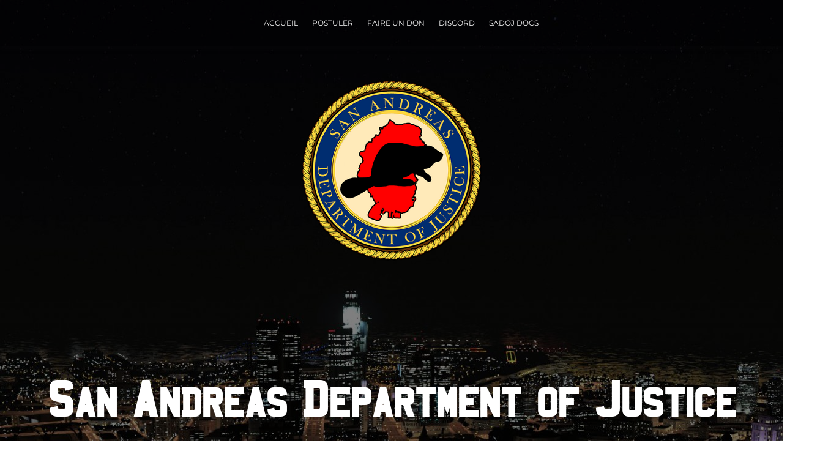

--- FILE ---
content_type: text/html; charset=UTF-8
request_url: https://sadoj-rp.fr/
body_size: 14217
content:
<!DOCTYPE html>

<html lang="fr-FR" prefix="og: http://ogp.me/ns# fb: http://ogp.me/ns/fb#">

<head>

	
    <meta charset="UTF-8">
    <meta name="viewport" content="width=device-width, initial-scale=1">
    <link rel="profile" href="https://gmpg.org/xfn/11">
    <link rel="pingback" href="https://sadoj-rp.fr/xmlrpc.php">
	
	
    <!--[if lt IE 9]>
    <script src="https://sadoj-rp.fr/wp-content/themes/zerif-lite/js/html5.js"></script>
    <link rel="stylesheet" href="https://sadoj-rp.fr/wp-content/themes/zerif-lite/css/ie.css" type="text/css">
    <![endif]-->
	
	<title>San Andreas Department of Justice &#8211; SADoJ &#8211; La communauté par la communauté</title>
<meta name='robots' content='max-image-preview:large' />
	<style>img:is([sizes="auto" i], [sizes^="auto," i]) { contain-intrinsic-size: 3000px 1500px }</style>
	<link rel='dns-prefetch' href='//fonts.googleapis.com' />
<link rel='stylesheet' id='sbi_styles-css' href='https://sadoj-rp.fr/wp-content/plugins/instagram-feed/css/sbi-styles.min.css' type='text/css' media='all' />
<link rel='stylesheet' id='wp-block-library-css' href='https://sadoj-rp.fr/wp-includes/css/dist/block-library/style.min.css' type='text/css' media='all' />
<style id='classic-theme-styles-inline-css' type='text/css'>
/*! This file is auto-generated */
.wp-block-button__link{color:#fff;background-color:#32373c;border-radius:9999px;box-shadow:none;text-decoration:none;padding:calc(.667em + 2px) calc(1.333em + 2px);font-size:1.125em}.wp-block-file__button{background:#32373c;color:#fff;text-decoration:none}
</style>
<link rel='stylesheet' id='wpda_countdown_gutenberg_css-css' href='https://sadoj-rp.fr/wp-content/plugins/widget-countdown/includes/gutenberg/style.css' type='text/css' media='all' />
<style id='global-styles-inline-css' type='text/css'>
:root{--wp--preset--aspect-ratio--square: 1;--wp--preset--aspect-ratio--4-3: 4/3;--wp--preset--aspect-ratio--3-4: 3/4;--wp--preset--aspect-ratio--3-2: 3/2;--wp--preset--aspect-ratio--2-3: 2/3;--wp--preset--aspect-ratio--16-9: 16/9;--wp--preset--aspect-ratio--9-16: 9/16;--wp--preset--color--black: #000000;--wp--preset--color--cyan-bluish-gray: #abb8c3;--wp--preset--color--white: #ffffff;--wp--preset--color--pale-pink: #f78da7;--wp--preset--color--vivid-red: #cf2e2e;--wp--preset--color--luminous-vivid-orange: #ff6900;--wp--preset--color--luminous-vivid-amber: #fcb900;--wp--preset--color--light-green-cyan: #7bdcb5;--wp--preset--color--vivid-green-cyan: #00d084;--wp--preset--color--pale-cyan-blue: #8ed1fc;--wp--preset--color--vivid-cyan-blue: #0693e3;--wp--preset--color--vivid-purple: #9b51e0;--wp--preset--gradient--vivid-cyan-blue-to-vivid-purple: linear-gradient(135deg,rgba(6,147,227,1) 0%,rgb(155,81,224) 100%);--wp--preset--gradient--light-green-cyan-to-vivid-green-cyan: linear-gradient(135deg,rgb(122,220,180) 0%,rgb(0,208,130) 100%);--wp--preset--gradient--luminous-vivid-amber-to-luminous-vivid-orange: linear-gradient(135deg,rgba(252,185,0,1) 0%,rgba(255,105,0,1) 100%);--wp--preset--gradient--luminous-vivid-orange-to-vivid-red: linear-gradient(135deg,rgba(255,105,0,1) 0%,rgb(207,46,46) 100%);--wp--preset--gradient--very-light-gray-to-cyan-bluish-gray: linear-gradient(135deg,rgb(238,238,238) 0%,rgb(169,184,195) 100%);--wp--preset--gradient--cool-to-warm-spectrum: linear-gradient(135deg,rgb(74,234,220) 0%,rgb(151,120,209) 20%,rgb(207,42,186) 40%,rgb(238,44,130) 60%,rgb(251,105,98) 80%,rgb(254,248,76) 100%);--wp--preset--gradient--blush-light-purple: linear-gradient(135deg,rgb(255,206,236) 0%,rgb(152,150,240) 100%);--wp--preset--gradient--blush-bordeaux: linear-gradient(135deg,rgb(254,205,165) 0%,rgb(254,45,45) 50%,rgb(107,0,62) 100%);--wp--preset--gradient--luminous-dusk: linear-gradient(135deg,rgb(255,203,112) 0%,rgb(199,81,192) 50%,rgb(65,88,208) 100%);--wp--preset--gradient--pale-ocean: linear-gradient(135deg,rgb(255,245,203) 0%,rgb(182,227,212) 50%,rgb(51,167,181) 100%);--wp--preset--gradient--electric-grass: linear-gradient(135deg,rgb(202,248,128) 0%,rgb(113,206,126) 100%);--wp--preset--gradient--midnight: linear-gradient(135deg,rgb(2,3,129) 0%,rgb(40,116,252) 100%);--wp--preset--font-size--small: 13px;--wp--preset--font-size--medium: 20px;--wp--preset--font-size--large: 36px;--wp--preset--font-size--x-large: 42px;--wp--preset--spacing--20: 0.44rem;--wp--preset--spacing--30: 0.67rem;--wp--preset--spacing--40: 1rem;--wp--preset--spacing--50: 1.5rem;--wp--preset--spacing--60: 2.25rem;--wp--preset--spacing--70: 3.38rem;--wp--preset--spacing--80: 5.06rem;--wp--preset--shadow--natural: 6px 6px 9px rgba(0, 0, 0, 0.2);--wp--preset--shadow--deep: 12px 12px 50px rgba(0, 0, 0, 0.4);--wp--preset--shadow--sharp: 6px 6px 0px rgba(0, 0, 0, 0.2);--wp--preset--shadow--outlined: 6px 6px 0px -3px rgba(255, 255, 255, 1), 6px 6px rgba(0, 0, 0, 1);--wp--preset--shadow--crisp: 6px 6px 0px rgba(0, 0, 0, 1);}:where(.is-layout-flex){gap: 0.5em;}:where(.is-layout-grid){gap: 0.5em;}body .is-layout-flex{display: flex;}.is-layout-flex{flex-wrap: wrap;align-items: center;}.is-layout-flex > :is(*, div){margin: 0;}body .is-layout-grid{display: grid;}.is-layout-grid > :is(*, div){margin: 0;}:where(.wp-block-columns.is-layout-flex){gap: 2em;}:where(.wp-block-columns.is-layout-grid){gap: 2em;}:where(.wp-block-post-template.is-layout-flex){gap: 1.25em;}:where(.wp-block-post-template.is-layout-grid){gap: 1.25em;}.has-black-color{color: var(--wp--preset--color--black) !important;}.has-cyan-bluish-gray-color{color: var(--wp--preset--color--cyan-bluish-gray) !important;}.has-white-color{color: var(--wp--preset--color--white) !important;}.has-pale-pink-color{color: var(--wp--preset--color--pale-pink) !important;}.has-vivid-red-color{color: var(--wp--preset--color--vivid-red) !important;}.has-luminous-vivid-orange-color{color: var(--wp--preset--color--luminous-vivid-orange) !important;}.has-luminous-vivid-amber-color{color: var(--wp--preset--color--luminous-vivid-amber) !important;}.has-light-green-cyan-color{color: var(--wp--preset--color--light-green-cyan) !important;}.has-vivid-green-cyan-color{color: var(--wp--preset--color--vivid-green-cyan) !important;}.has-pale-cyan-blue-color{color: var(--wp--preset--color--pale-cyan-blue) !important;}.has-vivid-cyan-blue-color{color: var(--wp--preset--color--vivid-cyan-blue) !important;}.has-vivid-purple-color{color: var(--wp--preset--color--vivid-purple) !important;}.has-black-background-color{background-color: var(--wp--preset--color--black) !important;}.has-cyan-bluish-gray-background-color{background-color: var(--wp--preset--color--cyan-bluish-gray) !important;}.has-white-background-color{background-color: var(--wp--preset--color--white) !important;}.has-pale-pink-background-color{background-color: var(--wp--preset--color--pale-pink) !important;}.has-vivid-red-background-color{background-color: var(--wp--preset--color--vivid-red) !important;}.has-luminous-vivid-orange-background-color{background-color: var(--wp--preset--color--luminous-vivid-orange) !important;}.has-luminous-vivid-amber-background-color{background-color: var(--wp--preset--color--luminous-vivid-amber) !important;}.has-light-green-cyan-background-color{background-color: var(--wp--preset--color--light-green-cyan) !important;}.has-vivid-green-cyan-background-color{background-color: var(--wp--preset--color--vivid-green-cyan) !important;}.has-pale-cyan-blue-background-color{background-color: var(--wp--preset--color--pale-cyan-blue) !important;}.has-vivid-cyan-blue-background-color{background-color: var(--wp--preset--color--vivid-cyan-blue) !important;}.has-vivid-purple-background-color{background-color: var(--wp--preset--color--vivid-purple) !important;}.has-black-border-color{border-color: var(--wp--preset--color--black) !important;}.has-cyan-bluish-gray-border-color{border-color: var(--wp--preset--color--cyan-bluish-gray) !important;}.has-white-border-color{border-color: var(--wp--preset--color--white) !important;}.has-pale-pink-border-color{border-color: var(--wp--preset--color--pale-pink) !important;}.has-vivid-red-border-color{border-color: var(--wp--preset--color--vivid-red) !important;}.has-luminous-vivid-orange-border-color{border-color: var(--wp--preset--color--luminous-vivid-orange) !important;}.has-luminous-vivid-amber-border-color{border-color: var(--wp--preset--color--luminous-vivid-amber) !important;}.has-light-green-cyan-border-color{border-color: var(--wp--preset--color--light-green-cyan) !important;}.has-vivid-green-cyan-border-color{border-color: var(--wp--preset--color--vivid-green-cyan) !important;}.has-pale-cyan-blue-border-color{border-color: var(--wp--preset--color--pale-cyan-blue) !important;}.has-vivid-cyan-blue-border-color{border-color: var(--wp--preset--color--vivid-cyan-blue) !important;}.has-vivid-purple-border-color{border-color: var(--wp--preset--color--vivid-purple) !important;}.has-vivid-cyan-blue-to-vivid-purple-gradient-background{background: var(--wp--preset--gradient--vivid-cyan-blue-to-vivid-purple) !important;}.has-light-green-cyan-to-vivid-green-cyan-gradient-background{background: var(--wp--preset--gradient--light-green-cyan-to-vivid-green-cyan) !important;}.has-luminous-vivid-amber-to-luminous-vivid-orange-gradient-background{background: var(--wp--preset--gradient--luminous-vivid-amber-to-luminous-vivid-orange) !important;}.has-luminous-vivid-orange-to-vivid-red-gradient-background{background: var(--wp--preset--gradient--luminous-vivid-orange-to-vivid-red) !important;}.has-very-light-gray-to-cyan-bluish-gray-gradient-background{background: var(--wp--preset--gradient--very-light-gray-to-cyan-bluish-gray) !important;}.has-cool-to-warm-spectrum-gradient-background{background: var(--wp--preset--gradient--cool-to-warm-spectrum) !important;}.has-blush-light-purple-gradient-background{background: var(--wp--preset--gradient--blush-light-purple) !important;}.has-blush-bordeaux-gradient-background{background: var(--wp--preset--gradient--blush-bordeaux) !important;}.has-luminous-dusk-gradient-background{background: var(--wp--preset--gradient--luminous-dusk) !important;}.has-pale-ocean-gradient-background{background: var(--wp--preset--gradient--pale-ocean) !important;}.has-electric-grass-gradient-background{background: var(--wp--preset--gradient--electric-grass) !important;}.has-midnight-gradient-background{background: var(--wp--preset--gradient--midnight) !important;}.has-small-font-size{font-size: var(--wp--preset--font-size--small) !important;}.has-medium-font-size{font-size: var(--wp--preset--font-size--medium) !important;}.has-large-font-size{font-size: var(--wp--preset--font-size--large) !important;}.has-x-large-font-size{font-size: var(--wp--preset--font-size--x-large) !important;}
:where(.wp-block-post-template.is-layout-flex){gap: 1.25em;}:where(.wp-block-post-template.is-layout-grid){gap: 1.25em;}
:where(.wp-block-columns.is-layout-flex){gap: 2em;}:where(.wp-block-columns.is-layout-grid){gap: 2em;}
:root :where(.wp-block-pullquote){font-size: 1.5em;line-height: 1.6;}
</style>
<link rel='stylesheet' id='wp-polls-css' href='https://sadoj-rp.fr/wp-content/plugins/wp-polls/polls-css.css' type='text/css' media='all' />
<style id='wp-polls-inline-css' type='text/css'>
.wp-polls .pollbar {
	margin: 1px;
	font-size: 6px;
	line-height: 8px;
	height: 8px;
	background-image: url('https://sadoj-rp.fr/wp-content/plugins/wp-polls/images/default/pollbg.gif');
	border: 1px solid #c8c8c8;
}

</style>
<style type="text/css">@font-face {font-family:Titillium Web;font-style:normal;font-weight:400;src:url(/cf-fonts/s/titillium-web/5.0.18/latin/400/normal.woff2);unicode-range:U+0000-00FF,U+0131,U+0152-0153,U+02BB-02BC,U+02C6,U+02DA,U+02DC,U+0304,U+0308,U+0329,U+2000-206F,U+2074,U+20AC,U+2122,U+2191,U+2193,U+2212,U+2215,U+FEFF,U+FFFD;font-display:swap;}@font-face {font-family:Titillium Web;font-style:normal;font-weight:400;src:url(/cf-fonts/s/titillium-web/5.0.18/latin-ext/400/normal.woff2);unicode-range:U+0100-02AF,U+0304,U+0308,U+0329,U+1E00-1E9F,U+1EF2-1EFF,U+2020,U+20A0-20AB,U+20AD-20CF,U+2113,U+2C60-2C7F,U+A720-A7FF;font-display:swap;}@font-face {font-family:Titillium Web;font-style:normal;font-weight:300;src:url(/cf-fonts/s/titillium-web/5.0.18/latin/300/normal.woff2);unicode-range:U+0000-00FF,U+0131,U+0152-0153,U+02BB-02BC,U+02C6,U+02DA,U+02DC,U+0304,U+0308,U+0329,U+2000-206F,U+2074,U+20AC,U+2122,U+2191,U+2193,U+2212,U+2215,U+FEFF,U+FFFD;font-display:swap;}@font-face {font-family:Titillium Web;font-style:normal;font-weight:300;src:url(/cf-fonts/s/titillium-web/5.0.18/latin-ext/300/normal.woff2);unicode-range:U+0100-02AF,U+0304,U+0308,U+0329,U+1E00-1E9F,U+1EF2-1EFF,U+2020,U+20A0-20AB,U+20AD-20CF,U+2113,U+2C60-2C7F,U+A720-A7FF;font-display:swap;}@font-face {font-family:Titillium Web;font-style:italic;font-weight:300;src:url(/cf-fonts/s/titillium-web/5.0.18/latin/300/italic.woff2);unicode-range:U+0000-00FF,U+0131,U+0152-0153,U+02BB-02BC,U+02C6,U+02DA,U+02DC,U+0304,U+0308,U+0329,U+2000-206F,U+2074,U+20AC,U+2122,U+2191,U+2193,U+2212,U+2215,U+FEFF,U+FFFD;font-display:swap;}@font-face {font-family:Titillium Web;font-style:italic;font-weight:300;src:url(/cf-fonts/s/titillium-web/5.0.18/latin-ext/300/italic.woff2);unicode-range:U+0100-02AF,U+0304,U+0308,U+0329,U+1E00-1E9F,U+1EF2-1EFF,U+2020,U+20A0-20AB,U+20AD-20CF,U+2113,U+2C60-2C7F,U+A720-A7FF;font-display:swap;}@font-face {font-family:Titillium Web;font-style:italic;font-weight:200;src:url(/cf-fonts/s/titillium-web/5.0.18/latin-ext/200/italic.woff2);unicode-range:U+0100-02AF,U+0304,U+0308,U+0329,U+1E00-1E9F,U+1EF2-1EFF,U+2020,U+20A0-20AB,U+20AD-20CF,U+2113,U+2C60-2C7F,U+A720-A7FF;font-display:swap;}@font-face {font-family:Titillium Web;font-style:italic;font-weight:200;src:url(/cf-fonts/s/titillium-web/5.0.18/latin/200/italic.woff2);unicode-range:U+0000-00FF,U+0131,U+0152-0153,U+02BB-02BC,U+02C6,U+02DA,U+02DC,U+0304,U+0308,U+0329,U+2000-206F,U+2074,U+20AC,U+2122,U+2191,U+2193,U+2212,U+2215,U+FEFF,U+FFFD;font-display:swap;}@font-face {font-family:Titillium Web;font-style:normal;font-weight:200;src:url(/cf-fonts/s/titillium-web/5.0.18/latin/200/normal.woff2);unicode-range:U+0000-00FF,U+0131,U+0152-0153,U+02BB-02BC,U+02C6,U+02DA,U+02DC,U+0304,U+0308,U+0329,U+2000-206F,U+2074,U+20AC,U+2122,U+2191,U+2193,U+2212,U+2215,U+FEFF,U+FFFD;font-display:swap;}@font-face {font-family:Titillium Web;font-style:normal;font-weight:200;src:url(/cf-fonts/s/titillium-web/5.0.18/latin-ext/200/normal.woff2);unicode-range:U+0100-02AF,U+0304,U+0308,U+0329,U+1E00-1E9F,U+1EF2-1EFF,U+2020,U+20A0-20AB,U+20AD-20CF,U+2113,U+2C60-2C7F,U+A720-A7FF;font-display:swap;}@font-face {font-family:Titillium Web;font-style:italic;font-weight:400;src:url(/cf-fonts/s/titillium-web/5.0.18/latin-ext/400/italic.woff2);unicode-range:U+0100-02AF,U+0304,U+0308,U+0329,U+1E00-1E9F,U+1EF2-1EFF,U+2020,U+20A0-20AB,U+20AD-20CF,U+2113,U+2C60-2C7F,U+A720-A7FF;font-display:swap;}@font-face {font-family:Titillium Web;font-style:italic;font-weight:400;src:url(/cf-fonts/s/titillium-web/5.0.18/latin/400/italic.woff2);unicode-range:U+0000-00FF,U+0131,U+0152-0153,U+02BB-02BC,U+02C6,U+02DA,U+02DC,U+0304,U+0308,U+0329,U+2000-206F,U+2074,U+20AC,U+2122,U+2191,U+2193,U+2212,U+2215,U+FEFF,U+FFFD;font-display:swap;}@font-face {font-family:Titillium Web;font-style:normal;font-weight:600;src:url(/cf-fonts/s/titillium-web/5.0.18/latin/600/normal.woff2);unicode-range:U+0000-00FF,U+0131,U+0152-0153,U+02BB-02BC,U+02C6,U+02DA,U+02DC,U+0304,U+0308,U+0329,U+2000-206F,U+2074,U+20AC,U+2122,U+2191,U+2193,U+2212,U+2215,U+FEFF,U+FFFD;font-display:swap;}@font-face {font-family:Titillium Web;font-style:normal;font-weight:600;src:url(/cf-fonts/s/titillium-web/5.0.18/latin-ext/600/normal.woff2);unicode-range:U+0100-02AF,U+0304,U+0308,U+0329,U+1E00-1E9F,U+1EF2-1EFF,U+2020,U+20A0-20AB,U+20AD-20CF,U+2113,U+2C60-2C7F,U+A720-A7FF;font-display:swap;}@font-face {font-family:Titillium Web;font-style:italic;font-weight:600;src:url(/cf-fonts/s/titillium-web/5.0.18/latin-ext/600/italic.woff2);unicode-range:U+0100-02AF,U+0304,U+0308,U+0329,U+1E00-1E9F,U+1EF2-1EFF,U+2020,U+20A0-20AB,U+20AD-20CF,U+2113,U+2C60-2C7F,U+A720-A7FF;font-display:swap;}@font-face {font-family:Titillium Web;font-style:italic;font-weight:600;src:url(/cf-fonts/s/titillium-web/5.0.18/latin/600/italic.woff2);unicode-range:U+0000-00FF,U+0131,U+0152-0153,U+02BB-02BC,U+02C6,U+02DA,U+02DC,U+0304,U+0308,U+0329,U+2000-206F,U+2074,U+20AC,U+2122,U+2191,U+2193,U+2212,U+2215,U+FEFF,U+FFFD;font-display:swap;}@font-face {font-family:Titillium Web;font-style:normal;font-weight:700;src:url(/cf-fonts/s/titillium-web/5.0.18/latin/700/normal.woff2);unicode-range:U+0000-00FF,U+0131,U+0152-0153,U+02BB-02BC,U+02C6,U+02DA,U+02DC,U+0304,U+0308,U+0329,U+2000-206F,U+2074,U+20AC,U+2122,U+2191,U+2193,U+2212,U+2215,U+FEFF,U+FFFD;font-display:swap;}@font-face {font-family:Titillium Web;font-style:normal;font-weight:700;src:url(/cf-fonts/s/titillium-web/5.0.18/latin-ext/700/normal.woff2);unicode-range:U+0100-02AF,U+0304,U+0308,U+0329,U+1E00-1E9F,U+1EF2-1EFF,U+2020,U+20A0-20AB,U+20AD-20CF,U+2113,U+2C60-2C7F,U+A720-A7FF;font-display:swap;}@font-face {font-family:Titillium Web;font-style:italic;font-weight:700;src:url(/cf-fonts/s/titillium-web/5.0.18/latin/700/italic.woff2);unicode-range:U+0000-00FF,U+0131,U+0152-0153,U+02BB-02BC,U+02C6,U+02DA,U+02DC,U+0304,U+0308,U+0329,U+2000-206F,U+2074,U+20AC,U+2122,U+2191,U+2193,U+2212,U+2215,U+FEFF,U+FFFD;font-display:swap;}@font-face {font-family:Titillium Web;font-style:italic;font-weight:700;src:url(/cf-fonts/s/titillium-web/5.0.18/latin-ext/700/italic.woff2);unicode-range:U+0100-02AF,U+0304,U+0308,U+0329,U+1E00-1E9F,U+1EF2-1EFF,U+2020,U+20A0-20AB,U+20AD-20CF,U+2113,U+2C60-2C7F,U+A720-A7FF;font-display:swap;}@font-face {font-family:Titillium Web;font-style:normal;font-weight:900;src:url(/cf-fonts/s/titillium-web/5.0.18/latin-ext/900/normal.woff2);unicode-range:U+0100-02AF,U+0304,U+0308,U+0329,U+1E00-1E9F,U+1EF2-1EFF,U+2020,U+20A0-20AB,U+20AD-20CF,U+2113,U+2C60-2C7F,U+A720-A7FF;font-display:swap;}@font-face {font-family:Titillium Web;font-style:normal;font-weight:900;src:url(/cf-fonts/s/titillium-web/5.0.18/latin/900/normal.woff2);unicode-range:U+0000-00FF,U+0131,U+0152-0153,U+02BB-02BC,U+02C6,U+02DA,U+02DC,U+0304,U+0308,U+0329,U+2000-206F,U+2074,U+20AC,U+2122,U+2191,U+2193,U+2212,U+2215,U+FEFF,U+FFFD;font-display:swap;}</style>
<link rel='stylesheet' id='zerif_bootstrap_style-css' href='https://sadoj-rp.fr/wp-content/themes/zerif-lite/css/bootstrap.css' type='text/css' media='all' />
<link rel='stylesheet' id='responsiveboat-style-css' href='https://sadoj-rp.fr/wp-content/themes/zerif-lite/style.css' type='text/css' media='all' />
<style id='responsiveboat-style-inline-css' type='text/css'>

                .testimonial .section-header .white-text{
                        color: #404040;
                }
                .big-title-container .btn.red-btn, .big-title-container .btn.green-btn {
                    background: rgba(255, 255, 255, 0.15);
                }
</style>
<style type="text/css">@font-face {font-family:Lato;font-style:normal;font-weight:300;src:url(/cf-fonts/s/lato/5.0.18/latin-ext/300/normal.woff2);unicode-range:U+0100-02AF,U+0304,U+0308,U+0329,U+1E00-1E9F,U+1EF2-1EFF,U+2020,U+20A0-20AB,U+20AD-20CF,U+2113,U+2C60-2C7F,U+A720-A7FF;font-display:swap;}@font-face {font-family:Lato;font-style:normal;font-weight:300;src:url(/cf-fonts/s/lato/5.0.18/latin/300/normal.woff2);unicode-range:U+0000-00FF,U+0131,U+0152-0153,U+02BB-02BC,U+02C6,U+02DA,U+02DC,U+0304,U+0308,U+0329,U+2000-206F,U+2074,U+20AC,U+2122,U+2191,U+2193,U+2212,U+2215,U+FEFF,U+FFFD;font-display:swap;}@font-face {font-family:Lato;font-style:normal;font-weight:400;src:url(/cf-fonts/s/lato/5.0.18/latin-ext/400/normal.woff2);unicode-range:U+0100-02AF,U+0304,U+0308,U+0329,U+1E00-1E9F,U+1EF2-1EFF,U+2020,U+20A0-20AB,U+20AD-20CF,U+2113,U+2C60-2C7F,U+A720-A7FF;font-display:swap;}@font-face {font-family:Lato;font-style:normal;font-weight:400;src:url(/cf-fonts/s/lato/5.0.18/latin/400/normal.woff2);unicode-range:U+0000-00FF,U+0131,U+0152-0153,U+02BB-02BC,U+02C6,U+02DA,U+02DC,U+0304,U+0308,U+0329,U+2000-206F,U+2074,U+20AC,U+2122,U+2191,U+2193,U+2212,U+2215,U+FEFF,U+FFFD;font-display:swap;}@font-face {font-family:Lato;font-style:normal;font-weight:700;src:url(/cf-fonts/s/lato/5.0.18/latin-ext/700/normal.woff2);unicode-range:U+0100-02AF,U+0304,U+0308,U+0329,U+1E00-1E9F,U+1EF2-1EFF,U+2020,U+20A0-20AB,U+20AD-20CF,U+2113,U+2C60-2C7F,U+A720-A7FF;font-display:swap;}@font-face {font-family:Lato;font-style:normal;font-weight:700;src:url(/cf-fonts/s/lato/5.0.18/latin/700/normal.woff2);unicode-range:U+0000-00FF,U+0131,U+0152-0153,U+02BB-02BC,U+02C6,U+02DA,U+02DC,U+0304,U+0308,U+0329,U+2000-206F,U+2074,U+20AC,U+2122,U+2191,U+2193,U+2212,U+2215,U+FEFF,U+FFFD;font-display:swap;}@font-face {font-family:Lato;font-style:italic;font-weight:400;src:url(/cf-fonts/s/lato/5.0.18/latin/400/italic.woff2);unicode-range:U+0000-00FF,U+0131,U+0152-0153,U+02BB-02BC,U+02C6,U+02DA,U+02DC,U+0304,U+0308,U+0329,U+2000-206F,U+2074,U+20AC,U+2122,U+2191,U+2193,U+2212,U+2215,U+FEFF,U+FFFD;font-display:swap;}@font-face {font-family:Lato;font-style:italic;font-weight:400;src:url(/cf-fonts/s/lato/5.0.18/latin-ext/400/italic.woff2);unicode-range:U+0100-02AF,U+0304,U+0308,U+0329,U+1E00-1E9F,U+1EF2-1EFF,U+2020,U+20A0-20AB,U+20AD-20CF,U+2113,U+2C60-2C7F,U+A720-A7FF;font-display:swap;}@font-face {font-family:Montserrat;font-style:normal;font-weight:400;src:url(/cf-fonts/s/montserrat/5.0.16/latin/400/normal.woff2);unicode-range:U+0000-00FF,U+0131,U+0152-0153,U+02BB-02BC,U+02C6,U+02DA,U+02DC,U+0304,U+0308,U+0329,U+2000-206F,U+2074,U+20AC,U+2122,U+2191,U+2193,U+2212,U+2215,U+FEFF,U+FFFD;font-display:swap;}@font-face {font-family:Montserrat;font-style:normal;font-weight:400;src:url(/cf-fonts/s/montserrat/5.0.16/cyrillic-ext/400/normal.woff2);unicode-range:U+0460-052F,U+1C80-1C88,U+20B4,U+2DE0-2DFF,U+A640-A69F,U+FE2E-FE2F;font-display:swap;}@font-face {font-family:Montserrat;font-style:normal;font-weight:400;src:url(/cf-fonts/s/montserrat/5.0.16/cyrillic/400/normal.woff2);unicode-range:U+0301,U+0400-045F,U+0490-0491,U+04B0-04B1,U+2116;font-display:swap;}@font-face {font-family:Montserrat;font-style:normal;font-weight:400;src:url(/cf-fonts/s/montserrat/5.0.16/latin-ext/400/normal.woff2);unicode-range:U+0100-02AF,U+0304,U+0308,U+0329,U+1E00-1E9F,U+1EF2-1EFF,U+2020,U+20A0-20AB,U+20AD-20CF,U+2113,U+2C60-2C7F,U+A720-A7FF;font-display:swap;}@font-face {font-family:Montserrat;font-style:normal;font-weight:400;src:url(/cf-fonts/s/montserrat/5.0.16/vietnamese/400/normal.woff2);unicode-range:U+0102-0103,U+0110-0111,U+0128-0129,U+0168-0169,U+01A0-01A1,U+01AF-01B0,U+0300-0301,U+0303-0304,U+0308-0309,U+0323,U+0329,U+1EA0-1EF9,U+20AB;font-display:swap;}@font-face {font-family:Montserrat;font-style:normal;font-weight:700;src:url(/cf-fonts/s/montserrat/5.0.16/latin/700/normal.woff2);unicode-range:U+0000-00FF,U+0131,U+0152-0153,U+02BB-02BC,U+02C6,U+02DA,U+02DC,U+0304,U+0308,U+0329,U+2000-206F,U+2074,U+20AC,U+2122,U+2191,U+2193,U+2212,U+2215,U+FEFF,U+FFFD;font-display:swap;}@font-face {font-family:Montserrat;font-style:normal;font-weight:700;src:url(/cf-fonts/s/montserrat/5.0.16/cyrillic-ext/700/normal.woff2);unicode-range:U+0460-052F,U+1C80-1C88,U+20B4,U+2DE0-2DFF,U+A640-A69F,U+FE2E-FE2F;font-display:swap;}@font-face {font-family:Montserrat;font-style:normal;font-weight:700;src:url(/cf-fonts/s/montserrat/5.0.16/latin-ext/700/normal.woff2);unicode-range:U+0100-02AF,U+0304,U+0308,U+0329,U+1E00-1E9F,U+1EF2-1EFF,U+2020,U+20A0-20AB,U+20AD-20CF,U+2113,U+2C60-2C7F,U+A720-A7FF;font-display:swap;}@font-face {font-family:Montserrat;font-style:normal;font-weight:700;src:url(/cf-fonts/s/montserrat/5.0.16/cyrillic/700/normal.woff2);unicode-range:U+0301,U+0400-045F,U+0490-0491,U+04B0-04B1,U+2116;font-display:swap;}@font-face {font-family:Montserrat;font-style:normal;font-weight:700;src:url(/cf-fonts/s/montserrat/5.0.16/vietnamese/700/normal.woff2);unicode-range:U+0102-0103,U+0110-0111,U+0128-0129,U+0168-0169,U+01A0-01A1,U+01AF-01B0,U+0300-0301,U+0303-0304,U+0308-0309,U+0323,U+0329,U+1EA0-1EF9,U+20AB;font-display:swap;}@font-face {font-family:Homemade Apple;font-style:normal;font-weight:400;src:url(/cf-fonts/s/homemade-apple/5.0.18/latin/400/normal.woff2);unicode-range:U+0000-00FF,U+0131,U+0152-0153,U+02BB-02BC,U+02C6,U+02DA,U+02DC,U+0304,U+0308,U+0329,U+2000-206F,U+2074,U+20AC,U+2122,U+2191,U+2193,U+2212,U+2215,U+FEFF,U+FFFD;font-display:swap;}</style>
<style type="text/css">@font-face {font-family:Open Sans;font-style:normal;font-weight:300;src:url(/cf-fonts/s/open-sans/5.0.20/cyrillic-ext/300/normal.woff2);unicode-range:U+0460-052F,U+1C80-1C88,U+20B4,U+2DE0-2DFF,U+A640-A69F,U+FE2E-FE2F;font-display:swap;}@font-face {font-family:Open Sans;font-style:normal;font-weight:300;src:url(/cf-fonts/s/open-sans/5.0.20/cyrillic/300/normal.woff2);unicode-range:U+0301,U+0400-045F,U+0490-0491,U+04B0-04B1,U+2116;font-display:swap;}@font-face {font-family:Open Sans;font-style:normal;font-weight:300;src:url(/cf-fonts/s/open-sans/5.0.20/hebrew/300/normal.woff2);unicode-range:U+0590-05FF,U+200C-2010,U+20AA,U+25CC,U+FB1D-FB4F;font-display:swap;}@font-face {font-family:Open Sans;font-style:normal;font-weight:300;src:url(/cf-fonts/s/open-sans/5.0.20/latin-ext/300/normal.woff2);unicode-range:U+0100-02AF,U+0304,U+0308,U+0329,U+1E00-1E9F,U+1EF2-1EFF,U+2020,U+20A0-20AB,U+20AD-20CF,U+2113,U+2C60-2C7F,U+A720-A7FF;font-display:swap;}@font-face {font-family:Open Sans;font-style:normal;font-weight:300;src:url(/cf-fonts/s/open-sans/5.0.20/greek/300/normal.woff2);unicode-range:U+0370-03FF;font-display:swap;}@font-face {font-family:Open Sans;font-style:normal;font-weight:300;src:url(/cf-fonts/s/open-sans/5.0.20/vietnamese/300/normal.woff2);unicode-range:U+0102-0103,U+0110-0111,U+0128-0129,U+0168-0169,U+01A0-01A1,U+01AF-01B0,U+0300-0301,U+0303-0304,U+0308-0309,U+0323,U+0329,U+1EA0-1EF9,U+20AB;font-display:swap;}@font-face {font-family:Open Sans;font-style:normal;font-weight:300;src:url(/cf-fonts/s/open-sans/5.0.20/latin/300/normal.woff2);unicode-range:U+0000-00FF,U+0131,U+0152-0153,U+02BB-02BC,U+02C6,U+02DA,U+02DC,U+0304,U+0308,U+0329,U+2000-206F,U+2074,U+20AC,U+2122,U+2191,U+2193,U+2212,U+2215,U+FEFF,U+FFFD;font-display:swap;}@font-face {font-family:Open Sans;font-style:normal;font-weight:300;src:url(/cf-fonts/s/open-sans/5.0.20/greek-ext/300/normal.woff2);unicode-range:U+1F00-1FFF;font-display:swap;}@font-face {font-family:Open Sans;font-style:italic;font-weight:300;src:url(/cf-fonts/s/open-sans/5.0.20/latin/300/italic.woff2);unicode-range:U+0000-00FF,U+0131,U+0152-0153,U+02BB-02BC,U+02C6,U+02DA,U+02DC,U+0304,U+0308,U+0329,U+2000-206F,U+2074,U+20AC,U+2122,U+2191,U+2193,U+2212,U+2215,U+FEFF,U+FFFD;font-display:swap;}@font-face {font-family:Open Sans;font-style:italic;font-weight:300;src:url(/cf-fonts/s/open-sans/5.0.20/greek/300/italic.woff2);unicode-range:U+0370-03FF;font-display:swap;}@font-face {font-family:Open Sans;font-style:italic;font-weight:300;src:url(/cf-fonts/s/open-sans/5.0.20/greek-ext/300/italic.woff2);unicode-range:U+1F00-1FFF;font-display:swap;}@font-face {font-family:Open Sans;font-style:italic;font-weight:300;src:url(/cf-fonts/s/open-sans/5.0.20/cyrillic-ext/300/italic.woff2);unicode-range:U+0460-052F,U+1C80-1C88,U+20B4,U+2DE0-2DFF,U+A640-A69F,U+FE2E-FE2F;font-display:swap;}@font-face {font-family:Open Sans;font-style:italic;font-weight:300;src:url(/cf-fonts/s/open-sans/5.0.20/hebrew/300/italic.woff2);unicode-range:U+0590-05FF,U+200C-2010,U+20AA,U+25CC,U+FB1D-FB4F;font-display:swap;}@font-face {font-family:Open Sans;font-style:italic;font-weight:300;src:url(/cf-fonts/s/open-sans/5.0.20/vietnamese/300/italic.woff2);unicode-range:U+0102-0103,U+0110-0111,U+0128-0129,U+0168-0169,U+01A0-01A1,U+01AF-01B0,U+0300-0301,U+0303-0304,U+0308-0309,U+0323,U+0329,U+1EA0-1EF9,U+20AB;font-display:swap;}@font-face {font-family:Open Sans;font-style:italic;font-weight:300;src:url(/cf-fonts/s/open-sans/5.0.20/cyrillic/300/italic.woff2);unicode-range:U+0301,U+0400-045F,U+0490-0491,U+04B0-04B1,U+2116;font-display:swap;}@font-face {font-family:Open Sans;font-style:italic;font-weight:300;src:url(/cf-fonts/s/open-sans/5.0.20/latin-ext/300/italic.woff2);unicode-range:U+0100-02AF,U+0304,U+0308,U+0329,U+1E00-1E9F,U+1EF2-1EFF,U+2020,U+20A0-20AB,U+20AD-20CF,U+2113,U+2C60-2C7F,U+A720-A7FF;font-display:swap;}@font-face {font-family:Open Sans;font-style:normal;font-weight:400;src:url(/cf-fonts/s/open-sans/5.0.20/greek-ext/400/normal.woff2);unicode-range:U+1F00-1FFF;font-display:swap;}@font-face {font-family:Open Sans;font-style:normal;font-weight:400;src:url(/cf-fonts/s/open-sans/5.0.20/vietnamese/400/normal.woff2);unicode-range:U+0102-0103,U+0110-0111,U+0128-0129,U+0168-0169,U+01A0-01A1,U+01AF-01B0,U+0300-0301,U+0303-0304,U+0308-0309,U+0323,U+0329,U+1EA0-1EF9,U+20AB;font-display:swap;}@font-face {font-family:Open Sans;font-style:normal;font-weight:400;src:url(/cf-fonts/s/open-sans/5.0.20/latin-ext/400/normal.woff2);unicode-range:U+0100-02AF,U+0304,U+0308,U+0329,U+1E00-1E9F,U+1EF2-1EFF,U+2020,U+20A0-20AB,U+20AD-20CF,U+2113,U+2C60-2C7F,U+A720-A7FF;font-display:swap;}@font-face {font-family:Open Sans;font-style:normal;font-weight:400;src:url(/cf-fonts/s/open-sans/5.0.20/latin/400/normal.woff2);unicode-range:U+0000-00FF,U+0131,U+0152-0153,U+02BB-02BC,U+02C6,U+02DA,U+02DC,U+0304,U+0308,U+0329,U+2000-206F,U+2074,U+20AC,U+2122,U+2191,U+2193,U+2212,U+2215,U+FEFF,U+FFFD;font-display:swap;}@font-face {font-family:Open Sans;font-style:normal;font-weight:400;src:url(/cf-fonts/s/open-sans/5.0.20/greek/400/normal.woff2);unicode-range:U+0370-03FF;font-display:swap;}@font-face {font-family:Open Sans;font-style:normal;font-weight:400;src:url(/cf-fonts/s/open-sans/5.0.20/cyrillic/400/normal.woff2);unicode-range:U+0301,U+0400-045F,U+0490-0491,U+04B0-04B1,U+2116;font-display:swap;}@font-face {font-family:Open Sans;font-style:normal;font-weight:400;src:url(/cf-fonts/s/open-sans/5.0.20/cyrillic-ext/400/normal.woff2);unicode-range:U+0460-052F,U+1C80-1C88,U+20B4,U+2DE0-2DFF,U+A640-A69F,U+FE2E-FE2F;font-display:swap;}@font-face {font-family:Open Sans;font-style:normal;font-weight:400;src:url(/cf-fonts/s/open-sans/5.0.20/hebrew/400/normal.woff2);unicode-range:U+0590-05FF,U+200C-2010,U+20AA,U+25CC,U+FB1D-FB4F;font-display:swap;}@font-face {font-family:Open Sans;font-style:italic;font-weight:400;src:url(/cf-fonts/s/open-sans/5.0.20/greek-ext/400/italic.woff2);unicode-range:U+1F00-1FFF;font-display:swap;}@font-face {font-family:Open Sans;font-style:italic;font-weight:400;src:url(/cf-fonts/s/open-sans/5.0.20/latin/400/italic.woff2);unicode-range:U+0000-00FF,U+0131,U+0152-0153,U+02BB-02BC,U+02C6,U+02DA,U+02DC,U+0304,U+0308,U+0329,U+2000-206F,U+2074,U+20AC,U+2122,U+2191,U+2193,U+2212,U+2215,U+FEFF,U+FFFD;font-display:swap;}@font-face {font-family:Open Sans;font-style:italic;font-weight:400;src:url(/cf-fonts/s/open-sans/5.0.20/latin-ext/400/italic.woff2);unicode-range:U+0100-02AF,U+0304,U+0308,U+0329,U+1E00-1E9F,U+1EF2-1EFF,U+2020,U+20A0-20AB,U+20AD-20CF,U+2113,U+2C60-2C7F,U+A720-A7FF;font-display:swap;}@font-face {font-family:Open Sans;font-style:italic;font-weight:400;src:url(/cf-fonts/s/open-sans/5.0.20/cyrillic/400/italic.woff2);unicode-range:U+0301,U+0400-045F,U+0490-0491,U+04B0-04B1,U+2116;font-display:swap;}@font-face {font-family:Open Sans;font-style:italic;font-weight:400;src:url(/cf-fonts/s/open-sans/5.0.20/vietnamese/400/italic.woff2);unicode-range:U+0102-0103,U+0110-0111,U+0128-0129,U+0168-0169,U+01A0-01A1,U+01AF-01B0,U+0300-0301,U+0303-0304,U+0308-0309,U+0323,U+0329,U+1EA0-1EF9,U+20AB;font-display:swap;}@font-face {font-family:Open Sans;font-style:italic;font-weight:400;src:url(/cf-fonts/s/open-sans/5.0.20/cyrillic-ext/400/italic.woff2);unicode-range:U+0460-052F,U+1C80-1C88,U+20B4,U+2DE0-2DFF,U+A640-A69F,U+FE2E-FE2F;font-display:swap;}@font-face {font-family:Open Sans;font-style:italic;font-weight:400;src:url(/cf-fonts/s/open-sans/5.0.20/greek/400/italic.woff2);unicode-range:U+0370-03FF;font-display:swap;}@font-face {font-family:Open Sans;font-style:italic;font-weight:400;src:url(/cf-fonts/s/open-sans/5.0.20/hebrew/400/italic.woff2);unicode-range:U+0590-05FF,U+200C-2010,U+20AA,U+25CC,U+FB1D-FB4F;font-display:swap;}@font-face {font-family:Open Sans;font-style:normal;font-weight:600;src:url(/cf-fonts/s/open-sans/5.0.20/cyrillic/600/normal.woff2);unicode-range:U+0301,U+0400-045F,U+0490-0491,U+04B0-04B1,U+2116;font-display:swap;}@font-face {font-family:Open Sans;font-style:normal;font-weight:600;src:url(/cf-fonts/s/open-sans/5.0.20/cyrillic-ext/600/normal.woff2);unicode-range:U+0460-052F,U+1C80-1C88,U+20B4,U+2DE0-2DFF,U+A640-A69F,U+FE2E-FE2F;font-display:swap;}@font-face {font-family:Open Sans;font-style:normal;font-weight:600;src:url(/cf-fonts/s/open-sans/5.0.20/hebrew/600/normal.woff2);unicode-range:U+0590-05FF,U+200C-2010,U+20AA,U+25CC,U+FB1D-FB4F;font-display:swap;}@font-face {font-family:Open Sans;font-style:normal;font-weight:600;src:url(/cf-fonts/s/open-sans/5.0.20/latin/600/normal.woff2);unicode-range:U+0000-00FF,U+0131,U+0152-0153,U+02BB-02BC,U+02C6,U+02DA,U+02DC,U+0304,U+0308,U+0329,U+2000-206F,U+2074,U+20AC,U+2122,U+2191,U+2193,U+2212,U+2215,U+FEFF,U+FFFD;font-display:swap;}@font-face {font-family:Open Sans;font-style:normal;font-weight:600;src:url(/cf-fonts/s/open-sans/5.0.20/greek-ext/600/normal.woff2);unicode-range:U+1F00-1FFF;font-display:swap;}@font-face {font-family:Open Sans;font-style:normal;font-weight:600;src:url(/cf-fonts/s/open-sans/5.0.20/latin-ext/600/normal.woff2);unicode-range:U+0100-02AF,U+0304,U+0308,U+0329,U+1E00-1E9F,U+1EF2-1EFF,U+2020,U+20A0-20AB,U+20AD-20CF,U+2113,U+2C60-2C7F,U+A720-A7FF;font-display:swap;}@font-face {font-family:Open Sans;font-style:normal;font-weight:600;src:url(/cf-fonts/s/open-sans/5.0.20/greek/600/normal.woff2);unicode-range:U+0370-03FF;font-display:swap;}@font-face {font-family:Open Sans;font-style:normal;font-weight:600;src:url(/cf-fonts/s/open-sans/5.0.20/vietnamese/600/normal.woff2);unicode-range:U+0102-0103,U+0110-0111,U+0128-0129,U+0168-0169,U+01A0-01A1,U+01AF-01B0,U+0300-0301,U+0303-0304,U+0308-0309,U+0323,U+0329,U+1EA0-1EF9,U+20AB;font-display:swap;}@font-face {font-family:Open Sans;font-style:italic;font-weight:600;src:url(/cf-fonts/s/open-sans/5.0.20/cyrillic/600/italic.woff2);unicode-range:U+0301,U+0400-045F,U+0490-0491,U+04B0-04B1,U+2116;font-display:swap;}@font-face {font-family:Open Sans;font-style:italic;font-weight:600;src:url(/cf-fonts/s/open-sans/5.0.20/latin-ext/600/italic.woff2);unicode-range:U+0100-02AF,U+0304,U+0308,U+0329,U+1E00-1E9F,U+1EF2-1EFF,U+2020,U+20A0-20AB,U+20AD-20CF,U+2113,U+2C60-2C7F,U+A720-A7FF;font-display:swap;}@font-face {font-family:Open Sans;font-style:italic;font-weight:600;src:url(/cf-fonts/s/open-sans/5.0.20/vietnamese/600/italic.woff2);unicode-range:U+0102-0103,U+0110-0111,U+0128-0129,U+0168-0169,U+01A0-01A1,U+01AF-01B0,U+0300-0301,U+0303-0304,U+0308-0309,U+0323,U+0329,U+1EA0-1EF9,U+20AB;font-display:swap;}@font-face {font-family:Open Sans;font-style:italic;font-weight:600;src:url(/cf-fonts/s/open-sans/5.0.20/greek/600/italic.woff2);unicode-range:U+0370-03FF;font-display:swap;}@font-face {font-family:Open Sans;font-style:italic;font-weight:600;src:url(/cf-fonts/s/open-sans/5.0.20/latin/600/italic.woff2);unicode-range:U+0000-00FF,U+0131,U+0152-0153,U+02BB-02BC,U+02C6,U+02DA,U+02DC,U+0304,U+0308,U+0329,U+2000-206F,U+2074,U+20AC,U+2122,U+2191,U+2193,U+2212,U+2215,U+FEFF,U+FFFD;font-display:swap;}@font-face {font-family:Open Sans;font-style:italic;font-weight:600;src:url(/cf-fonts/s/open-sans/5.0.20/cyrillic-ext/600/italic.woff2);unicode-range:U+0460-052F,U+1C80-1C88,U+20B4,U+2DE0-2DFF,U+A640-A69F,U+FE2E-FE2F;font-display:swap;}@font-face {font-family:Open Sans;font-style:italic;font-weight:600;src:url(/cf-fonts/s/open-sans/5.0.20/greek-ext/600/italic.woff2);unicode-range:U+1F00-1FFF;font-display:swap;}@font-face {font-family:Open Sans;font-style:italic;font-weight:600;src:url(/cf-fonts/s/open-sans/5.0.20/hebrew/600/italic.woff2);unicode-range:U+0590-05FF,U+200C-2010,U+20AA,U+25CC,U+FB1D-FB4F;font-display:swap;}@font-face {font-family:Open Sans;font-style:normal;font-weight:700;src:url(/cf-fonts/s/open-sans/5.0.20/cyrillic-ext/700/normal.woff2);unicode-range:U+0460-052F,U+1C80-1C88,U+20B4,U+2DE0-2DFF,U+A640-A69F,U+FE2E-FE2F;font-display:swap;}@font-face {font-family:Open Sans;font-style:normal;font-weight:700;src:url(/cf-fonts/s/open-sans/5.0.20/cyrillic/700/normal.woff2);unicode-range:U+0301,U+0400-045F,U+0490-0491,U+04B0-04B1,U+2116;font-display:swap;}@font-face {font-family:Open Sans;font-style:normal;font-weight:700;src:url(/cf-fonts/s/open-sans/5.0.20/hebrew/700/normal.woff2);unicode-range:U+0590-05FF,U+200C-2010,U+20AA,U+25CC,U+FB1D-FB4F;font-display:swap;}@font-face {font-family:Open Sans;font-style:normal;font-weight:700;src:url(/cf-fonts/s/open-sans/5.0.20/latin/700/normal.woff2);unicode-range:U+0000-00FF,U+0131,U+0152-0153,U+02BB-02BC,U+02C6,U+02DA,U+02DC,U+0304,U+0308,U+0329,U+2000-206F,U+2074,U+20AC,U+2122,U+2191,U+2193,U+2212,U+2215,U+FEFF,U+FFFD;font-display:swap;}@font-face {font-family:Open Sans;font-style:normal;font-weight:700;src:url(/cf-fonts/s/open-sans/5.0.20/latin-ext/700/normal.woff2);unicode-range:U+0100-02AF,U+0304,U+0308,U+0329,U+1E00-1E9F,U+1EF2-1EFF,U+2020,U+20A0-20AB,U+20AD-20CF,U+2113,U+2C60-2C7F,U+A720-A7FF;font-display:swap;}@font-face {font-family:Open Sans;font-style:normal;font-weight:700;src:url(/cf-fonts/s/open-sans/5.0.20/greek/700/normal.woff2);unicode-range:U+0370-03FF;font-display:swap;}@font-face {font-family:Open Sans;font-style:normal;font-weight:700;src:url(/cf-fonts/s/open-sans/5.0.20/greek-ext/700/normal.woff2);unicode-range:U+1F00-1FFF;font-display:swap;}@font-face {font-family:Open Sans;font-style:normal;font-weight:700;src:url(/cf-fonts/s/open-sans/5.0.20/vietnamese/700/normal.woff2);unicode-range:U+0102-0103,U+0110-0111,U+0128-0129,U+0168-0169,U+01A0-01A1,U+01AF-01B0,U+0300-0301,U+0303-0304,U+0308-0309,U+0323,U+0329,U+1EA0-1EF9,U+20AB;font-display:swap;}@font-face {font-family:Open Sans;font-style:italic;font-weight:700;src:url(/cf-fonts/s/open-sans/5.0.20/greek-ext/700/italic.woff2);unicode-range:U+1F00-1FFF;font-display:swap;}@font-face {font-family:Open Sans;font-style:italic;font-weight:700;src:url(/cf-fonts/s/open-sans/5.0.20/vietnamese/700/italic.woff2);unicode-range:U+0102-0103,U+0110-0111,U+0128-0129,U+0168-0169,U+01A0-01A1,U+01AF-01B0,U+0300-0301,U+0303-0304,U+0308-0309,U+0323,U+0329,U+1EA0-1EF9,U+20AB;font-display:swap;}@font-face {font-family:Open Sans;font-style:italic;font-weight:700;src:url(/cf-fonts/s/open-sans/5.0.20/hebrew/700/italic.woff2);unicode-range:U+0590-05FF,U+200C-2010,U+20AA,U+25CC,U+FB1D-FB4F;font-display:swap;}@font-face {font-family:Open Sans;font-style:italic;font-weight:700;src:url(/cf-fonts/s/open-sans/5.0.20/latin-ext/700/italic.woff2);unicode-range:U+0100-02AF,U+0304,U+0308,U+0329,U+1E00-1E9F,U+1EF2-1EFF,U+2020,U+20A0-20AB,U+20AD-20CF,U+2113,U+2C60-2C7F,U+A720-A7FF;font-display:swap;}@font-face {font-family:Open Sans;font-style:italic;font-weight:700;src:url(/cf-fonts/s/open-sans/5.0.20/cyrillic-ext/700/italic.woff2);unicode-range:U+0460-052F,U+1C80-1C88,U+20B4,U+2DE0-2DFF,U+A640-A69F,U+FE2E-FE2F;font-display:swap;}@font-face {font-family:Open Sans;font-style:italic;font-weight:700;src:url(/cf-fonts/s/open-sans/5.0.20/latin/700/italic.woff2);unicode-range:U+0000-00FF,U+0131,U+0152-0153,U+02BB-02BC,U+02C6,U+02DA,U+02DC,U+0304,U+0308,U+0329,U+2000-206F,U+2074,U+20AC,U+2122,U+2191,U+2193,U+2212,U+2215,U+FEFF,U+FFFD;font-display:swap;}@font-face {font-family:Open Sans;font-style:italic;font-weight:700;src:url(/cf-fonts/s/open-sans/5.0.20/cyrillic/700/italic.woff2);unicode-range:U+0301,U+0400-045F,U+0490-0491,U+04B0-04B1,U+2116;font-display:swap;}@font-face {font-family:Open Sans;font-style:italic;font-weight:700;src:url(/cf-fonts/s/open-sans/5.0.20/greek/700/italic.woff2);unicode-range:U+0370-03FF;font-display:swap;}@font-face {font-family:Open Sans;font-style:normal;font-weight:800;src:url(/cf-fonts/s/open-sans/5.0.20/cyrillic/800/normal.woff2);unicode-range:U+0301,U+0400-045F,U+0490-0491,U+04B0-04B1,U+2116;font-display:swap;}@font-face {font-family:Open Sans;font-style:normal;font-weight:800;src:url(/cf-fonts/s/open-sans/5.0.20/hebrew/800/normal.woff2);unicode-range:U+0590-05FF,U+200C-2010,U+20AA,U+25CC,U+FB1D-FB4F;font-display:swap;}@font-face {font-family:Open Sans;font-style:normal;font-weight:800;src:url(/cf-fonts/s/open-sans/5.0.20/latin-ext/800/normal.woff2);unicode-range:U+0100-02AF,U+0304,U+0308,U+0329,U+1E00-1E9F,U+1EF2-1EFF,U+2020,U+20A0-20AB,U+20AD-20CF,U+2113,U+2C60-2C7F,U+A720-A7FF;font-display:swap;}@font-face {font-family:Open Sans;font-style:normal;font-weight:800;src:url(/cf-fonts/s/open-sans/5.0.20/latin/800/normal.woff2);unicode-range:U+0000-00FF,U+0131,U+0152-0153,U+02BB-02BC,U+02C6,U+02DA,U+02DC,U+0304,U+0308,U+0329,U+2000-206F,U+2074,U+20AC,U+2122,U+2191,U+2193,U+2212,U+2215,U+FEFF,U+FFFD;font-display:swap;}@font-face {font-family:Open Sans;font-style:normal;font-weight:800;src:url(/cf-fonts/s/open-sans/5.0.20/cyrillic-ext/800/normal.woff2);unicode-range:U+0460-052F,U+1C80-1C88,U+20B4,U+2DE0-2DFF,U+A640-A69F,U+FE2E-FE2F;font-display:swap;}@font-face {font-family:Open Sans;font-style:normal;font-weight:800;src:url(/cf-fonts/s/open-sans/5.0.20/greek-ext/800/normal.woff2);unicode-range:U+1F00-1FFF;font-display:swap;}@font-face {font-family:Open Sans;font-style:normal;font-weight:800;src:url(/cf-fonts/s/open-sans/5.0.20/vietnamese/800/normal.woff2);unicode-range:U+0102-0103,U+0110-0111,U+0128-0129,U+0168-0169,U+01A0-01A1,U+01AF-01B0,U+0300-0301,U+0303-0304,U+0308-0309,U+0323,U+0329,U+1EA0-1EF9,U+20AB;font-display:swap;}@font-face {font-family:Open Sans;font-style:normal;font-weight:800;src:url(/cf-fonts/s/open-sans/5.0.20/greek/800/normal.woff2);unicode-range:U+0370-03FF;font-display:swap;}@font-face {font-family:Open Sans;font-style:italic;font-weight:800;src:url(/cf-fonts/s/open-sans/5.0.20/cyrillic-ext/800/italic.woff2);unicode-range:U+0460-052F,U+1C80-1C88,U+20B4,U+2DE0-2DFF,U+A640-A69F,U+FE2E-FE2F;font-display:swap;}@font-face {font-family:Open Sans;font-style:italic;font-weight:800;src:url(/cf-fonts/s/open-sans/5.0.20/cyrillic/800/italic.woff2);unicode-range:U+0301,U+0400-045F,U+0490-0491,U+04B0-04B1,U+2116;font-display:swap;}@font-face {font-family:Open Sans;font-style:italic;font-weight:800;src:url(/cf-fonts/s/open-sans/5.0.20/hebrew/800/italic.woff2);unicode-range:U+0590-05FF,U+200C-2010,U+20AA,U+25CC,U+FB1D-FB4F;font-display:swap;}@font-face {font-family:Open Sans;font-style:italic;font-weight:800;src:url(/cf-fonts/s/open-sans/5.0.20/vietnamese/800/italic.woff2);unicode-range:U+0102-0103,U+0110-0111,U+0128-0129,U+0168-0169,U+01A0-01A1,U+01AF-01B0,U+0300-0301,U+0303-0304,U+0308-0309,U+0323,U+0329,U+1EA0-1EF9,U+20AB;font-display:swap;}@font-face {font-family:Open Sans;font-style:italic;font-weight:800;src:url(/cf-fonts/s/open-sans/5.0.20/greek-ext/800/italic.woff2);unicode-range:U+1F00-1FFF;font-display:swap;}@font-face {font-family:Open Sans;font-style:italic;font-weight:800;src:url(/cf-fonts/s/open-sans/5.0.20/latin/800/italic.woff2);unicode-range:U+0000-00FF,U+0131,U+0152-0153,U+02BB-02BC,U+02C6,U+02DA,U+02DC,U+0304,U+0308,U+0329,U+2000-206F,U+2074,U+20AC,U+2122,U+2191,U+2193,U+2212,U+2215,U+FEFF,U+FFFD;font-display:swap;}@font-face {font-family:Open Sans;font-style:italic;font-weight:800;src:url(/cf-fonts/s/open-sans/5.0.20/greek/800/italic.woff2);unicode-range:U+0370-03FF;font-display:swap;}@font-face {font-family:Open Sans;font-style:italic;font-weight:800;src:url(/cf-fonts/s/open-sans/5.0.20/latin-ext/800/italic.woff2);unicode-range:U+0100-02AF,U+0304,U+0308,U+0329,U+1E00-1E9F,U+1EF2-1EFF,U+2020,U+20A0-20AB,U+20AD-20CF,U+2113,U+2C60-2C7F,U+A720-A7FF;font-display:swap;}</style>
<link rel='stylesheet' id='zerif_fontawesome-css' href='https://sadoj-rp.fr/wp-content/themes/zerif-lite/css/font-awesome.min.css' type='text/css' media='all' />
<link rel='stylesheet' id='zerif_style-css' href='https://sadoj-rp.fr/wp-content/themes/responsiveboat/style.css' type='text/css' media='all' />
<style id='zerif_style-inline-css' type='text/css'>
body.home.page:not(.page-template-template-frontpage) {
			background-image: none !important;
		}
</style>
<link rel='stylesheet' id='zerif_responsive_style-css' href='https://sadoj-rp.fr/wp-content/themes/zerif-lite/css/responsive.css' type='text/css' media='all' />
<!--[if lt IE 9]>
<link rel='stylesheet' id='zerif_ie_style-css' href='https://sadoj-rp.fr/wp-content/themes/zerif-lite/css/ie.css' type='text/css' media='all' />
<![endif]-->
<link rel='stylesheet' id='um_fonticons_ii-css' href='https://sadoj-rp.fr/wp-content/plugins/ultimate-member/assets/css/um-fonticons-ii.css' type='text/css' media='all' />
<link rel='stylesheet' id='um_fonticons_fa-css' href='https://sadoj-rp.fr/wp-content/plugins/ultimate-member/assets/css/um-fonticons-fa.css' type='text/css' media='all' />
<link rel='stylesheet' id='select2-css' href='https://sadoj-rp.fr/wp-content/plugins/ultimate-member/assets/css/select2/select2.min.css' type='text/css' media='all' />
<link rel='stylesheet' id='um_crop-css' href='https://sadoj-rp.fr/wp-content/plugins/ultimate-member/assets/css/um-crop.css' type='text/css' media='all' />
<link rel='stylesheet' id='um_modal-css' href='https://sadoj-rp.fr/wp-content/plugins/ultimate-member/assets/css/um-modal.css' type='text/css' media='all' />
<link rel='stylesheet' id='um_styles-css' href='https://sadoj-rp.fr/wp-content/plugins/ultimate-member/assets/css/um-styles.css' type='text/css' media='all' />
<link rel='stylesheet' id='um_members-css' href='https://sadoj-rp.fr/wp-content/plugins/ultimate-member/assets/css/um-members.css' type='text/css' media='all' />
<link rel='stylesheet' id='um_profile-css' href='https://sadoj-rp.fr/wp-content/plugins/ultimate-member/assets/css/um-profile.css' type='text/css' media='all' />
<link rel='stylesheet' id='um_account-css' href='https://sadoj-rp.fr/wp-content/plugins/ultimate-member/assets/css/um-account.css' type='text/css' media='all' />
<link rel='stylesheet' id='um_misc-css' href='https://sadoj-rp.fr/wp-content/plugins/ultimate-member/assets/css/um-misc.css' type='text/css' media='all' />
<link rel='stylesheet' id='um_fileupload-css' href='https://sadoj-rp.fr/wp-content/plugins/ultimate-member/assets/css/um-fileupload.css' type='text/css' media='all' />
<link rel='stylesheet' id='um_datetime-css' href='https://sadoj-rp.fr/wp-content/plugins/ultimate-member/assets/css/pickadate/default.css' type='text/css' media='all' />
<link rel='stylesheet' id='um_datetime_date-css' href='https://sadoj-rp.fr/wp-content/plugins/ultimate-member/assets/css/pickadate/default.date.css' type='text/css' media='all' />
<link rel='stylesheet' id='um_datetime_time-css' href='https://sadoj-rp.fr/wp-content/plugins/ultimate-member/assets/css/pickadate/default.time.css' type='text/css' media='all' />
<link rel='stylesheet' id='um_raty-css' href='https://sadoj-rp.fr/wp-content/plugins/ultimate-member/assets/css/um-raty.css' type='text/css' media='all' />
<link rel='stylesheet' id='um_scrollbar-css' href='https://sadoj-rp.fr/wp-content/plugins/ultimate-member/assets/css/um-scrollbar.css' type='text/css' media='all' />
<link rel='stylesheet' id='um_tipsy-css' href='https://sadoj-rp.fr/wp-content/plugins/ultimate-member/assets/css/um-tipsy.css' type='text/css' media='all' />
<link rel='stylesheet' id='um_responsive-css' href='https://sadoj-rp.fr/wp-content/plugins/ultimate-member/assets/css/um-responsive.css' type='text/css' media='all' />
<link rel='stylesheet' id='um_default_css-css' href='https://sadoj-rp.fr/wp-content/plugins/ultimate-member/assets/css/um-old-default.css' type='text/css' media='all' />
<script type="text/javascript" src="https://sadoj-rp.fr/wp-includes/js/jquery/jquery.min.js" id="jquery-core-js"></script>
<script type="text/javascript" src="https://sadoj-rp.fr/wp-includes/js/jquery/jquery-migrate.min.js" id="jquery-migrate-js"></script>
<!--[if lt IE 9]>
<script type="text/javascript" src="https://sadoj-rp.fr/wp-content/themes/zerif-lite/js/html5.js" id="zerif_html5-js"></script>
<![endif]-->
<script type="text/javascript" src="https://sadoj-rp.fr/wp-content/plugins/ultimate-member/assets/js/um-gdpr.min.js" id="um-gdpr-js"></script>
<!-- Saisissez vos scripts ici -->		<style type="text/css">
			.request_name {
				display: none !important;
			}
		</style>
	<style type="text/css" id="custom-background-css">
body.custom-background { background-image: url("https://sadoj-rp.fr/wp-content/uploads/2018/11/LosSantos.jpg"); background-position: left top; background-size: auto; background-repeat: repeat; background-attachment: scroll; }
</style>
	<link rel="icon" href="https://sadoj-rp.fr/wp-content/uploads/2019/01/cropped-SADOJ_V2_No_Brown-32x32.png" sizes="32x32" />
<link rel="icon" href="https://sadoj-rp.fr/wp-content/uploads/2019/01/cropped-SADOJ_V2_No_Brown-192x192.png" sizes="192x192" />
<link rel="apple-touch-icon" href="https://sadoj-rp.fr/wp-content/uploads/2019/01/cropped-SADOJ_V2_No_Brown-180x180.png" />
<meta name="msapplication-TileImage" content="https://sadoj-rp.fr/wp-content/uploads/2019/01/cropped-SADOJ_V2_No_Brown-270x270.png" />

<!-- START - Open Graph and Twitter Card Tags 3.3.7 -->
 <!-- Facebook Open Graph -->
  <meta property="og:locale" content="fr_FR"/>
  <meta property="og:site_name" content="San Andreas Department of Justice - SADoJ"/>
  <meta property="og:title" content="San Andreas Department of Justice - SADoJ"/>
  <meta property="og:url" content="https://sadoj-rp.fr"/>
  <meta property="og:type" content="website"/>
  <meta property="og:image" content="https://sadoj-rp.fr/wp-content/uploads/2019/01/SADOJ_V2_Full_300px.png"/>
  <meta property="og:image:url" content="https://sadoj-rp.fr/wp-content/uploads/2019/01/SADOJ_V2_Full_300px.png"/>
  <meta property="og:image:secure_url" content="https://sadoj-rp.fr/wp-content/uploads/2019/01/SADOJ_V2_Full_300px.png"/>
 <!-- Google+ / Schema.org -->
 <!-- Twitter Cards -->
  <meta name="twitter:title" content="San Andreas Department of Justice - SADoJ"/>
  <meta name="twitter:url" content="https://sadoj-rp.fr"/>
  <meta name="twitter:image" content="https://sadoj-rp.fr/wp-content/uploads/2019/01/SADOJ_V2_Full_300px.png"/>
  <meta name="twitter:card" content="summary"/>
  <meta name="twitter:site" content="@SadojCommunaute"/>
 <!-- SEO -->
 <!-- Misc. tags -->
 <!-- is_front_page -->
<!-- END - Open Graph and Twitter Card Tags 3.3.7 -->
	
	
	
</head>


	<body class="home blog custom-background wp-custom-logo wp-theme-zerif-lite wp-child-theme-responsiveboat group-blog" itemscope="itemscope" itemtype="http://schema.org/WebPage">

<div class="zerif_full_site_wrap"><div class="fadein-slider"></div><div class="zerif_full_site"><div class="preloader"><div class="status">&nbsp;</div></div>

		<header id="home" class="header" itemscope="itemscope" itemtype="http://schema.org/WPHeader" role="banner">

							<div id="main-nav" class="navbar navbar-inverse bs-docs-nav navbar-black" role="banner">
					<div class="container">
						<div class="navbar-header responsive-logo">
							<button class="navbar-toggle collapsed" type="button" data-toggle="collapse" data-target=".bs-navbar-collapse">
								<span class="sr-only">Toggle navigation</span>
								<span class="icon-bar"></span>
								<span class="icon-bar"></span>
								<span class="icon-bar"></span>
							</button>

							<a href="https://sadoj-rp.fr/" class="navbar-brand rb-hidden-logo"><img src="https://sadoj-rp.fr/wp-content/uploads/2019/01/SADOJ_V2_Full_300px.png" alt="San Andreas Department of Justice - SADoJ" ></a>
						</div>
						<nav class="navbar-collapse bs-navbar-collapse collapse" role="navigation" id="site-navigation" itemscope="itemscope" itemtype="http://schema.org/SiteNavigationElement" role="navigation">
							<ul id="menu-menu-principal" class="nav navbar-nav navbar-right responsive-nav main-nav-list"><li id="menu-item-50" class="menu-item menu-item-type-custom menu-item-object-custom current-menu-item current_page_item menu-item-home menu-item-50"><a href="https://sadoj-rp.fr/" aria-current="page">Accueil</a></li>
<li id="menu-item-486" class="menu-item menu-item-type-custom menu-item-object-custom menu-item-486"><a href="https://recrutements.sadoj-rp.fr/">Postuler</a></li>
<li id="menu-item-182" class="menu-item menu-item-type-post_type menu-item-object-page menu-item-182"><a href="https://sadoj-rp.fr/faire-un-don/">Faire un don</a></li>
<li id="menu-item-198" class="menu-item menu-item-type-custom menu-item-object-custom menu-item-198"><a href="https://discord.sadoj-rp.fr/">Discord</a></li>
<li id="menu-item-5875" class="menu-item menu-item-type-custom menu-item-object-custom menu-item-5875"><a href="https://docs.sadoj-rp.fr">SADoJ Docs</a></li>
</ul>						</nav>
					</div>
				</div>
				
				<div id="main-nav" class="navbar navbar-inverse bs-docs-nav navbar-black-init" role="banner">
					<div class="container">
						<div class="navbar-header responsive-logo">
							<button class="navbar-toggle collapsed" type="button" data-toggle="collapse" data-target=".bs-navbar-collapse">
								<span class="sr-only">Toggle navigation</span>
								<span class="icon-bar"></span>
								<span class="icon-bar"></span>
								<span class="icon-bar"></span>
							</button>

							<a href="https://sadoj-rp.fr/" class="navbar-brand rb-hidden-logo"><img src="https://sadoj-rp.fr/wp-content/uploads/2019/01/SADOJ_V2_Full_300px.png" alt="San Andreas Department of Justice - SADoJ" ></a>
						</div>
						<nav class="navbar-collapse bs-navbar-collapse collapse" role="navigation" id="site-navigation" itemscope="itemscope" itemtype="http://schema.org/SiteNavigationElement" role="navigation">
							<ul id="menu-menu-principal-1" class="nav navbar-nav navbar-right responsive-nav main-nav-list"><li class="menu-item menu-item-type-custom menu-item-object-custom current-menu-item current_page_item menu-item-home menu-item-50"><a href="https://sadoj-rp.fr/" aria-current="page">Accueil</a></li>
<li class="menu-item menu-item-type-custom menu-item-object-custom menu-item-486"><a href="https://recrutements.sadoj-rp.fr/">Postuler</a></li>
<li class="menu-item menu-item-type-post_type menu-item-object-page menu-item-182"><a href="https://sadoj-rp.fr/faire-un-don/">Faire un don</a></li>
<li class="menu-item menu-item-type-custom menu-item-object-custom menu-item-198"><a href="https://discord.sadoj-rp.fr/">Discord</a></li>
<li class="menu-item menu-item-type-custom menu-item-object-custom menu-item-5875"><a href="https://docs.sadoj-rp.fr">SADoJ Docs</a></li>
</ul>						</nav>
					</div>
				</div>



						<!-- / END TOP BAR --><style>
.site-content .container {
	background: none !important;
	border: 0px solid #DEDEDE !important;
}
</style><div class=" home-header-wrap"><div class="header-content-wrap"><div class="container big-title-container"><a href="https://sadoj-rp.fr/" class=""><img src="https://sadoj-rp.fr/wp-content/uploads/2018/11/ttexg08sgeoiyvc6o0ee08eni360tebt.png" alt="San Andreas Department of Justice - SADoJ" class="rb_logo"></a><h1 class="intro-text">San Andreas Department of Justice</h1><div class="buttons"><a href="https://sadoj-rp.fr/index.php/annonces/" class="btn btn-primary custom-button green-btn">Annonces</a><a href="#team" class="btn btn-primary custom-button green-btn">Galerie</a><a href="#ribbon_bottom" class="btn btn-primary custom-button green-btn">Nous rejoindre</a></div></div></div><!-- .header-content-wrap --><div class="clear"></div>
</div><!--.home-header-wrap -->
		</header> <!-- / END HOME SECTION  -->

		<div id="content" class="site-content">

		<section class="focus " id="focus">
	
	<div class="container">

		<!-- SECTION HEADER -->

		<div class="section-header">

			<!-- SECTION TITLE AND SUBTITLE -->

			<h2 class="dark-text">sadoj en trois mots</h2>
		</div>

		<div class="row">

				<span id="ctup-ads-widget-1" class="">
			<div class="col-lg-3 col-sm-3 focus-box" data-scrollreveal="enter left after 0.15s over 1s">

				
				<h3 class="red-border-bottom">
				Une communauté				</h3>
				<!-- FOCUS HEADING -->

				<p>Une communauté où les membres eux-même votent les changements.
Ces derniers ont également la possibilité d’échanger, partager, de donner leur savoir-faire grâce aux valeurs du savoir-vivre en communauté. La communauté par la communauté.</p>
			</div>

			</span><span id="ctup-ads-widget-2" class="">
			<div class="col-lg-3 col-sm-3 focus-box" data-scrollreveal="enter left after 0.15s over 1s">

				
				<h3 class="red-border-bottom">
				Un Rôle Play				</h3>
				<!-- FOCUS HEADING -->

				<p>Un Rôle Play unique ! Les joueurs vivent leur personnage, ils réagissent comme s’il était réel. Le gameplay se veut différent des autres serveurs et le réalisme est poussé à son maximum.</p>
			</div>

			</span><span id="ctup-ads-widget-3" class="">
			<div class="col-lg-3 col-sm-3 focus-box" data-scrollreveal="enter left after 0.15s over 1s">

				
				<h3 class="red-border-bottom">
				Un univers				</h3>
				<!-- FOCUS HEADING -->

				<p>Los Angeles en version GTA 5, cela donne Los Santos. Retrouvez les lois, les paysages de cette magnifique ville à travers la communauté SADoJ. Une évolution constante où de nombreux personnages évoluent. Quand nous vous disions que nous étions uniques.</p>
			</div>

			</span>
		</div>

	</div> <!-- / END CONTAINER -->

	
</section>  <!-- / END FOCUS SECTION -->

<section class="separator-one" id="ribbon_bottom"><div class="color-overlay"><h3 class="container text" data-scrollreveal="enter left after 0s over 1s">Si tu penses avoir la motivation nécessaire pour rejoindre la SADoJ et passer du temps avec la communauté, n’hésite pas à proposer ta candidature !</h3><div data-scrollreveal="enter right after 0s over 1s"><a href="http://recrutements.sadoj-rp.fr" class="btn btn-primary custom-button green-btn">postuler</a></div></div></section><section class="about-us" id="aboutus">
    <div class="container">

        <div class="section-header">

            <h2 class="white-text">À propos de la sadoj</h2><h6 class="white-text">La communauté par la communauté</h6>        </div><!-- / END SECTION HEADER -->

        <div class="row">

            <div class="col-lg-6 col-md-6 column" data-scrollreveal="enter bottom after 0s over 1s"><p>La SADoJ fût créée en février 2017 par une bande de copains passionnés par le jeu de rôles sur Grand Theft Auto V, issue d’une autre communauté commune.<br /><br /> À la SADoJ, nous avons nos propres valeurs du jeu de rôles visant à s’approcher de la réalité, ce qui fait de la SADoJ, une communauté unique où nous partageons également de bons moments entre membres et sur d’autres jeux vidéo.<br /><br /> Elle s’est construite autour d’une valeur fondamentale où le membre serait le centre de la communauté, « La communauté par la communauté »<br /><br /> Aucun membre n’a plus de pouvoir décisionnel qu’un autre. C’est-à-dire que chaque membre a la possibilité de travailler ses idées et ainsi les proposer à la communauté qui fait un vote communautaire. Des rôles sont ainsi attribués par la communauté aux membres qui souhaitent s'impliquer.</p></div><div class="col-lg-6 col-md-6 column" data-scrollreveal="enter bottom after 0s over 1s"><img src="https://www.sadoj-rp.fr/wp-content/uploads/2019/01/SADOJ_V2_Full_300px.png"></div>
        </div> <!-- / END 3 COLUMNS OF ABOUT US-->

        <!-- CLIENTS -->
        
    </div> <!-- / END CONTAINER -->

</section> <!-- END ABOUT US SECTION --><section class="our-team " id="team"><div class="container"><div class="section-header"><h2 class="dark-text">Galerie</h2></div><div class="row" data-scrollreveal="enter left after 0s over 0.1s"><span id="block-3" class=""><p>
<div id="sb_instagram"  class="sbi sbi_mob_col_1 sbi_tab_col_2 sbi_col_4 sbi_width_resp" style="padding-bottom: 10px;"	 data-feedid="*1"  data-res="auto" data-cols="4" data-colsmobile="1" data-colstablet="2" data-num="8" data-nummobile="4" data-item-padding="5"	 data-shortcode-atts="{&quot;feed&quot;:&quot;1&quot;}"  data-postid="" data-locatornonce="98eb3ef27d" data-imageaspectratio="1:1" data-sbi-flags="favorLocal">
	
	<div id="sbi_images"  style="gap: 10px;">
		<div class="sbi_item sbi_type_carousel sbi_new sbi_transition"
	id="sbi_18145048033455127" data-date="1768209183">
	<div class="sbi_photo_wrap">
		<a class="sbi_photo" href="https://www.instagram.com/p/DTZ7m0LjYhA/" target="_blank" rel="noopener nofollow"
			data-full-res="https://scontent-fra5-1.cdninstagram.com/v/t51.82787-15/615799339_18071941379611452_1464024797543438506_n.jpg?stp=dst-jpg_e35_tt6&#038;_nc_cat=100&#038;ccb=7-5&#038;_nc_sid=18de74&#038;efg=eyJlZmdfdGFnIjoiQ0FST1VTRUxfSVRFTS5iZXN0X2ltYWdlX3VybGdlbi5DMyJ9&#038;_nc_ohc=nxr3VbXf-iUQ7kNvwH8fJpx&#038;_nc_oc=Adld6LuknkDAzVAQh_LJ5qDaq_lYP_T66WmP_llWM-EKM2lmJOWRPvdLUc7q1UWolK9jBVBINO67gH0nAdMlf3CU&#038;_nc_zt=23&#038;_nc_ht=scontent-fra5-1.cdninstagram.com&#038;edm=ANo9K5cEAAAA&#038;_nc_gid=uf1iMVyimkai5fwGMjTqKg&#038;oh=00_AfqqDIRRJnOrRhS2p72eHoU1wQcMe80hI_TISMYru-JjJw&#038;oe=697681EA"
			data-img-src-set="{&quot;d&quot;:&quot;https:\/\/scontent-fra5-1.cdninstagram.com\/v\/t51.82787-15\/615799339_18071941379611452_1464024797543438506_n.jpg?stp=dst-jpg_e35_tt6&amp;_nc_cat=100&amp;ccb=7-5&amp;_nc_sid=18de74&amp;efg=eyJlZmdfdGFnIjoiQ0FST1VTRUxfSVRFTS5iZXN0X2ltYWdlX3VybGdlbi5DMyJ9&amp;_nc_ohc=nxr3VbXf-iUQ7kNvwH8fJpx&amp;_nc_oc=Adld6LuknkDAzVAQh_LJ5qDaq_lYP_T66WmP_llWM-EKM2lmJOWRPvdLUc7q1UWolK9jBVBINO67gH0nAdMlf3CU&amp;_nc_zt=23&amp;_nc_ht=scontent-fra5-1.cdninstagram.com&amp;edm=ANo9K5cEAAAA&amp;_nc_gid=uf1iMVyimkai5fwGMjTqKg&amp;oh=00_AfqqDIRRJnOrRhS2p72eHoU1wQcMe80hI_TISMYru-JjJw&amp;oe=697681EA&quot;,&quot;150&quot;:&quot;https:\/\/scontent-fra5-1.cdninstagram.com\/v\/t51.82787-15\/615799339_18071941379611452_1464024797543438506_n.jpg?stp=dst-jpg_e35_tt6&amp;_nc_cat=100&amp;ccb=7-5&amp;_nc_sid=18de74&amp;efg=eyJlZmdfdGFnIjoiQ0FST1VTRUxfSVRFTS5iZXN0X2ltYWdlX3VybGdlbi5DMyJ9&amp;_nc_ohc=nxr3VbXf-iUQ7kNvwH8fJpx&amp;_nc_oc=Adld6LuknkDAzVAQh_LJ5qDaq_lYP_T66WmP_llWM-EKM2lmJOWRPvdLUc7q1UWolK9jBVBINO67gH0nAdMlf3CU&amp;_nc_zt=23&amp;_nc_ht=scontent-fra5-1.cdninstagram.com&amp;edm=ANo9K5cEAAAA&amp;_nc_gid=uf1iMVyimkai5fwGMjTqKg&amp;oh=00_AfqqDIRRJnOrRhS2p72eHoU1wQcMe80hI_TISMYru-JjJw&amp;oe=697681EA&quot;,&quot;320&quot;:&quot;https:\/\/scontent-fra5-1.cdninstagram.com\/v\/t51.82787-15\/615799339_18071941379611452_1464024797543438506_n.jpg?stp=dst-jpg_e35_tt6&amp;_nc_cat=100&amp;ccb=7-5&amp;_nc_sid=18de74&amp;efg=eyJlZmdfdGFnIjoiQ0FST1VTRUxfSVRFTS5iZXN0X2ltYWdlX3VybGdlbi5DMyJ9&amp;_nc_ohc=nxr3VbXf-iUQ7kNvwH8fJpx&amp;_nc_oc=Adld6LuknkDAzVAQh_LJ5qDaq_lYP_T66WmP_llWM-EKM2lmJOWRPvdLUc7q1UWolK9jBVBINO67gH0nAdMlf3CU&amp;_nc_zt=23&amp;_nc_ht=scontent-fra5-1.cdninstagram.com&amp;edm=ANo9K5cEAAAA&amp;_nc_gid=uf1iMVyimkai5fwGMjTqKg&amp;oh=00_AfqqDIRRJnOrRhS2p72eHoU1wQcMe80hI_TISMYru-JjJw&amp;oe=697681EA&quot;,&quot;640&quot;:&quot;https:\/\/scontent-fra5-1.cdninstagram.com\/v\/t51.82787-15\/615799339_18071941379611452_1464024797543438506_n.jpg?stp=dst-jpg_e35_tt6&amp;_nc_cat=100&amp;ccb=7-5&amp;_nc_sid=18de74&amp;efg=eyJlZmdfdGFnIjoiQ0FST1VTRUxfSVRFTS5iZXN0X2ltYWdlX3VybGdlbi5DMyJ9&amp;_nc_ohc=nxr3VbXf-iUQ7kNvwH8fJpx&amp;_nc_oc=Adld6LuknkDAzVAQh_LJ5qDaq_lYP_T66WmP_llWM-EKM2lmJOWRPvdLUc7q1UWolK9jBVBINO67gH0nAdMlf3CU&amp;_nc_zt=23&amp;_nc_ht=scontent-fra5-1.cdninstagram.com&amp;edm=ANo9K5cEAAAA&amp;_nc_gid=uf1iMVyimkai5fwGMjTqKg&amp;oh=00_AfqqDIRRJnOrRhS2p72eHoU1wQcMe80hI_TISMYru-JjJw&amp;oe=697681EA&quot;}">
			<span class="sbi-screenreader">Résumé de la semaine en photo #gta5rp #gtarpfrance</span>
			<svg class="svg-inline--fa fa-clone fa-w-16 sbi_lightbox_carousel_icon" aria-hidden="true" aria-label="Clone" data-fa-proƒcessed="" data-prefix="far" data-icon="clone" role="img" xmlns="http://www.w3.org/2000/svg" viewBox="0 0 512 512">
                    <path fill="currentColor" d="M464 0H144c-26.51 0-48 21.49-48 48v48H48c-26.51 0-48 21.49-48 48v320c0 26.51 21.49 48 48 48h320c26.51 0 48-21.49 48-48v-48h48c26.51 0 48-21.49 48-48V48c0-26.51-21.49-48-48-48zM362 464H54a6 6 0 0 1-6-6V150a6 6 0 0 1 6-6h42v224c0 26.51 21.49 48 48 48h224v42a6 6 0 0 1-6 6zm96-96H150a6 6 0 0 1-6-6V54a6 6 0 0 1 6-6h308a6 6 0 0 1 6 6v308a6 6 0 0 1-6 6z"></path>
                </svg>						<img decoding="async" src="https://sadoj-rp.fr/wp-content/plugins/instagram-feed/img/placeholder.png" alt="Résumé de la semaine en photo #gta5rp #gtarpfrance #lossantos #blainecounty #france" aria-hidden="true">
		</a>
	</div>
</div><div class="sbi_item sbi_type_carousel sbi_new sbi_transition"
	id="sbi_18303473434273845" data-date="1767727616">
	<div class="sbi_photo_wrap">
		<a class="sbi_photo" href="https://www.instagram.com/p/DTLlFz-DeyL/" target="_blank" rel="noopener nofollow"
			data-full-res="https://scontent-fra3-1.cdninstagram.com/v/t51.82787-15/612247204_18071382839611452_6749166450819813883_n.jpg?stp=dst-jpg_e35_tt6&#038;_nc_cat=105&#038;ccb=7-5&#038;_nc_sid=18de74&#038;efg=eyJlZmdfdGFnIjoiQ0FST1VTRUxfSVRFTS5iZXN0X2ltYWdlX3VybGdlbi5DMyJ9&#038;_nc_ohc=tSqlyH8m5ZAQ7kNvwE457Sk&#038;_nc_oc=AdkF1HX3OfiNYql-4W2r8MOsRU4JNouSZGCPQgVtLa7E6OM9YJATsv7Yjgywlw3dvm2TJZ8e92VAcLfur9TZtFJ5&#038;_nc_zt=23&#038;_nc_ht=scontent-fra3-1.cdninstagram.com&#038;edm=ANo9K5cEAAAA&#038;_nc_gid=uf1iMVyimkai5fwGMjTqKg&#038;oh=00_AfrdnJdNC-0taam6ag-K4uEs3RW6bRMku1sUTVl6JALKyg&#038;oe=69767983"
			data-img-src-set="{&quot;d&quot;:&quot;https:\/\/scontent-fra3-1.cdninstagram.com\/v\/t51.82787-15\/612247204_18071382839611452_6749166450819813883_n.jpg?stp=dst-jpg_e35_tt6&amp;_nc_cat=105&amp;ccb=7-5&amp;_nc_sid=18de74&amp;efg=eyJlZmdfdGFnIjoiQ0FST1VTRUxfSVRFTS5iZXN0X2ltYWdlX3VybGdlbi5DMyJ9&amp;_nc_ohc=tSqlyH8m5ZAQ7kNvwE457Sk&amp;_nc_oc=AdkF1HX3OfiNYql-4W2r8MOsRU4JNouSZGCPQgVtLa7E6OM9YJATsv7Yjgywlw3dvm2TJZ8e92VAcLfur9TZtFJ5&amp;_nc_zt=23&amp;_nc_ht=scontent-fra3-1.cdninstagram.com&amp;edm=ANo9K5cEAAAA&amp;_nc_gid=uf1iMVyimkai5fwGMjTqKg&amp;oh=00_AfrdnJdNC-0taam6ag-K4uEs3RW6bRMku1sUTVl6JALKyg&amp;oe=69767983&quot;,&quot;150&quot;:&quot;https:\/\/scontent-fra3-1.cdninstagram.com\/v\/t51.82787-15\/612247204_18071382839611452_6749166450819813883_n.jpg?stp=dst-jpg_e35_tt6&amp;_nc_cat=105&amp;ccb=7-5&amp;_nc_sid=18de74&amp;efg=eyJlZmdfdGFnIjoiQ0FST1VTRUxfSVRFTS5iZXN0X2ltYWdlX3VybGdlbi5DMyJ9&amp;_nc_ohc=tSqlyH8m5ZAQ7kNvwE457Sk&amp;_nc_oc=AdkF1HX3OfiNYql-4W2r8MOsRU4JNouSZGCPQgVtLa7E6OM9YJATsv7Yjgywlw3dvm2TJZ8e92VAcLfur9TZtFJ5&amp;_nc_zt=23&amp;_nc_ht=scontent-fra3-1.cdninstagram.com&amp;edm=ANo9K5cEAAAA&amp;_nc_gid=uf1iMVyimkai5fwGMjTqKg&amp;oh=00_AfrdnJdNC-0taam6ag-K4uEs3RW6bRMku1sUTVl6JALKyg&amp;oe=69767983&quot;,&quot;320&quot;:&quot;https:\/\/scontent-fra3-1.cdninstagram.com\/v\/t51.82787-15\/612247204_18071382839611452_6749166450819813883_n.jpg?stp=dst-jpg_e35_tt6&amp;_nc_cat=105&amp;ccb=7-5&amp;_nc_sid=18de74&amp;efg=eyJlZmdfdGFnIjoiQ0FST1VTRUxfSVRFTS5iZXN0X2ltYWdlX3VybGdlbi5DMyJ9&amp;_nc_ohc=tSqlyH8m5ZAQ7kNvwE457Sk&amp;_nc_oc=AdkF1HX3OfiNYql-4W2r8MOsRU4JNouSZGCPQgVtLa7E6OM9YJATsv7Yjgywlw3dvm2TJZ8e92VAcLfur9TZtFJ5&amp;_nc_zt=23&amp;_nc_ht=scontent-fra3-1.cdninstagram.com&amp;edm=ANo9K5cEAAAA&amp;_nc_gid=uf1iMVyimkai5fwGMjTqKg&amp;oh=00_AfrdnJdNC-0taam6ag-K4uEs3RW6bRMku1sUTVl6JALKyg&amp;oe=69767983&quot;,&quot;640&quot;:&quot;https:\/\/scontent-fra3-1.cdninstagram.com\/v\/t51.82787-15\/612247204_18071382839611452_6749166450819813883_n.jpg?stp=dst-jpg_e35_tt6&amp;_nc_cat=105&amp;ccb=7-5&amp;_nc_sid=18de74&amp;efg=eyJlZmdfdGFnIjoiQ0FST1VTRUxfSVRFTS5iZXN0X2ltYWdlX3VybGdlbi5DMyJ9&amp;_nc_ohc=tSqlyH8m5ZAQ7kNvwE457Sk&amp;_nc_oc=AdkF1HX3OfiNYql-4W2r8MOsRU4JNouSZGCPQgVtLa7E6OM9YJATsv7Yjgywlw3dvm2TJZ8e92VAcLfur9TZtFJ5&amp;_nc_zt=23&amp;_nc_ht=scontent-fra3-1.cdninstagram.com&amp;edm=ANo9K5cEAAAA&amp;_nc_gid=uf1iMVyimkai5fwGMjTqKg&amp;oh=00_AfrdnJdNC-0taam6ag-K4uEs3RW6bRMku1sUTVl6JALKyg&amp;oe=69767983&quot;}">
			<span class="sbi-screenreader">Résumé de la semaine en photo #sadojrp #gtarpfranc</span>
			<svg class="svg-inline--fa fa-clone fa-w-16 sbi_lightbox_carousel_icon" aria-hidden="true" aria-label="Clone" data-fa-proƒcessed="" data-prefix="far" data-icon="clone" role="img" xmlns="http://www.w3.org/2000/svg" viewBox="0 0 512 512">
                    <path fill="currentColor" d="M464 0H144c-26.51 0-48 21.49-48 48v48H48c-26.51 0-48 21.49-48 48v320c0 26.51 21.49 48 48 48h320c26.51 0 48-21.49 48-48v-48h48c26.51 0 48-21.49 48-48V48c0-26.51-21.49-48-48-48zM362 464H54a6 6 0 0 1-6-6V150a6 6 0 0 1 6-6h42v224c0 26.51 21.49 48 48 48h224v42a6 6 0 0 1-6 6zm96-96H150a6 6 0 0 1-6-6V54a6 6 0 0 1 6-6h308a6 6 0 0 1 6 6v308a6 6 0 0 1-6 6z"></path>
                </svg>						<img decoding="async" src="https://sadoj-rp.fr/wp-content/plugins/instagram-feed/img/placeholder.png" alt="Résumé de la semaine en photo #sadojrp #gtarpfrance #gta5fr #lossantos #blainecounty" aria-hidden="true">
		</a>
	</div>
</div><div class="sbi_item sbi_type_image sbi_new sbi_transition"
	id="sbi_18091467118987461" data-date="1767222128">
	<div class="sbi_photo_wrap">
		<a class="sbi_photo" href="https://www.instagram.com/p/DS8g8tXjInm/" target="_blank" rel="noopener nofollow"
			data-full-res="https://scontent-fra5-1.cdninstagram.com/v/t51.82787-15/609177902_18070737749611452_263584553755926060_n.jpg?stp=dst-jpg_e35_tt6&#038;_nc_cat=102&#038;ccb=7-5&#038;_nc_sid=18de74&#038;efg=eyJlZmdfdGFnIjoiRkVFRC5iZXN0X2ltYWdlX3VybGdlbi5DMyJ9&#038;_nc_ohc=iDOxVWuRrnAQ7kNvwFJIkz2&#038;_nc_oc=AdnXzBUHDG9nWu1WcWf5tfy9t4ZI57O6-jFBa7zxq8d01EqCXFYa0ySxU7I6jOFJkJTSoWFhPDRizsB9C_CZ0gXg&#038;_nc_zt=23&#038;_nc_ht=scontent-fra5-1.cdninstagram.com&#038;edm=ANo9K5cEAAAA&#038;_nc_gid=uf1iMVyimkai5fwGMjTqKg&#038;oh=00_Afq1h_T5N_BbwKJCYATZzLnLw78YluCKKoOOhLUplObqBw&#038;oe=69767676"
			data-img-src-set="{&quot;d&quot;:&quot;https:\/\/scontent-fra5-1.cdninstagram.com\/v\/t51.82787-15\/609177902_18070737749611452_263584553755926060_n.jpg?stp=dst-jpg_e35_tt6&amp;_nc_cat=102&amp;ccb=7-5&amp;_nc_sid=18de74&amp;efg=eyJlZmdfdGFnIjoiRkVFRC5iZXN0X2ltYWdlX3VybGdlbi5DMyJ9&amp;_nc_ohc=iDOxVWuRrnAQ7kNvwFJIkz2&amp;_nc_oc=AdnXzBUHDG9nWu1WcWf5tfy9t4ZI57O6-jFBa7zxq8d01EqCXFYa0ySxU7I6jOFJkJTSoWFhPDRizsB9C_CZ0gXg&amp;_nc_zt=23&amp;_nc_ht=scontent-fra5-1.cdninstagram.com&amp;edm=ANo9K5cEAAAA&amp;_nc_gid=uf1iMVyimkai5fwGMjTqKg&amp;oh=00_Afq1h_T5N_BbwKJCYATZzLnLw78YluCKKoOOhLUplObqBw&amp;oe=69767676&quot;,&quot;150&quot;:&quot;https:\/\/scontent-fra5-1.cdninstagram.com\/v\/t51.82787-15\/609177902_18070737749611452_263584553755926060_n.jpg?stp=dst-jpg_e35_tt6&amp;_nc_cat=102&amp;ccb=7-5&amp;_nc_sid=18de74&amp;efg=eyJlZmdfdGFnIjoiRkVFRC5iZXN0X2ltYWdlX3VybGdlbi5DMyJ9&amp;_nc_ohc=iDOxVWuRrnAQ7kNvwFJIkz2&amp;_nc_oc=AdnXzBUHDG9nWu1WcWf5tfy9t4ZI57O6-jFBa7zxq8d01EqCXFYa0ySxU7I6jOFJkJTSoWFhPDRizsB9C_CZ0gXg&amp;_nc_zt=23&amp;_nc_ht=scontent-fra5-1.cdninstagram.com&amp;edm=ANo9K5cEAAAA&amp;_nc_gid=uf1iMVyimkai5fwGMjTqKg&amp;oh=00_Afq1h_T5N_BbwKJCYATZzLnLw78YluCKKoOOhLUplObqBw&amp;oe=69767676&quot;,&quot;320&quot;:&quot;https:\/\/scontent-fra5-1.cdninstagram.com\/v\/t51.82787-15\/609177902_18070737749611452_263584553755926060_n.jpg?stp=dst-jpg_e35_tt6&amp;_nc_cat=102&amp;ccb=7-5&amp;_nc_sid=18de74&amp;efg=eyJlZmdfdGFnIjoiRkVFRC5iZXN0X2ltYWdlX3VybGdlbi5DMyJ9&amp;_nc_ohc=iDOxVWuRrnAQ7kNvwFJIkz2&amp;_nc_oc=AdnXzBUHDG9nWu1WcWf5tfy9t4ZI57O6-jFBa7zxq8d01EqCXFYa0ySxU7I6jOFJkJTSoWFhPDRizsB9C_CZ0gXg&amp;_nc_zt=23&amp;_nc_ht=scontent-fra5-1.cdninstagram.com&amp;edm=ANo9K5cEAAAA&amp;_nc_gid=uf1iMVyimkai5fwGMjTqKg&amp;oh=00_Afq1h_T5N_BbwKJCYATZzLnLw78YluCKKoOOhLUplObqBw&amp;oe=69767676&quot;,&quot;640&quot;:&quot;https:\/\/scontent-fra5-1.cdninstagram.com\/v\/t51.82787-15\/609177902_18070737749611452_263584553755926060_n.jpg?stp=dst-jpg_e35_tt6&amp;_nc_cat=102&amp;ccb=7-5&amp;_nc_sid=18de74&amp;efg=eyJlZmdfdGFnIjoiRkVFRC5iZXN0X2ltYWdlX3VybGdlbi5DMyJ9&amp;_nc_ohc=iDOxVWuRrnAQ7kNvwFJIkz2&amp;_nc_oc=AdnXzBUHDG9nWu1WcWf5tfy9t4ZI57O6-jFBa7zxq8d01EqCXFYa0ySxU7I6jOFJkJTSoWFhPDRizsB9C_CZ0gXg&amp;_nc_zt=23&amp;_nc_ht=scontent-fra5-1.cdninstagram.com&amp;edm=ANo9K5cEAAAA&amp;_nc_gid=uf1iMVyimkai5fwGMjTqKg&amp;oh=00_Afq1h_T5N_BbwKJCYATZzLnLw78YluCKKoOOhLUplObqBw&amp;oe=69767676&quot;}">
			<span class="sbi-screenreader">La SADOJ vous souhaite de très belles fêtes de fin</span>
									<img decoding="async" src="https://sadoj-rp.fr/wp-content/plugins/instagram-feed/img/placeholder.png" alt="La SADOJ vous souhaite de très belles fêtes de fin d’année et un très joyeux Noël. #2026 #sadojrp #gtarpfrance #sanandreas #france" aria-hidden="true">
		</a>
	</div>
</div><div class="sbi_item sbi_type_image sbi_new sbi_transition"
	id="sbi_18552872920024031" data-date="1766617555">
	<div class="sbi_photo_wrap">
		<a class="sbi_photo" href="https://www.instagram.com/p/DSqf0TaDHM5/" target="_blank" rel="noopener nofollow"
			data-full-res="https://scontent-fra5-2.cdninstagram.com/v/t51.82787-15/605580603_18069955841611452_889940255396152356_n.jpg?stp=dst-jpg_e35_tt6&#038;_nc_cat=107&#038;ccb=7-5&#038;_nc_sid=18de74&#038;efg=eyJlZmdfdGFnIjoiRkVFRC5iZXN0X2ltYWdlX3VybGdlbi5DMyJ9&#038;_nc_ohc=NLlm8v0DRG8Q7kNvwGop9Ww&#038;_nc_oc=AdmIMR6siAHSwPAJJ02a7qfn061DDxvjC-nNz3M9U2RZhXhXirERtvIhrSoq-lvbyas2QCnLQTHtsX0D-moFQcxP&#038;_nc_zt=23&#038;_nc_ht=scontent-fra5-2.cdninstagram.com&#038;edm=ANo9K5cEAAAA&#038;_nc_gid=uf1iMVyimkai5fwGMjTqKg&#038;oh=00_Afr0B4LxI2SVungsadY93_O6BHj5EopeaeUmv5mmleCH4w&#038;oe=69768868"
			data-img-src-set="{&quot;d&quot;:&quot;https:\/\/scontent-fra5-2.cdninstagram.com\/v\/t51.82787-15\/605580603_18069955841611452_889940255396152356_n.jpg?stp=dst-jpg_e35_tt6&amp;_nc_cat=107&amp;ccb=7-5&amp;_nc_sid=18de74&amp;efg=eyJlZmdfdGFnIjoiRkVFRC5iZXN0X2ltYWdlX3VybGdlbi5DMyJ9&amp;_nc_ohc=NLlm8v0DRG8Q7kNvwGop9Ww&amp;_nc_oc=AdmIMR6siAHSwPAJJ02a7qfn061DDxvjC-nNz3M9U2RZhXhXirERtvIhrSoq-lvbyas2QCnLQTHtsX0D-moFQcxP&amp;_nc_zt=23&amp;_nc_ht=scontent-fra5-2.cdninstagram.com&amp;edm=ANo9K5cEAAAA&amp;_nc_gid=uf1iMVyimkai5fwGMjTqKg&amp;oh=00_Afr0B4LxI2SVungsadY93_O6BHj5EopeaeUmv5mmleCH4w&amp;oe=69768868&quot;,&quot;150&quot;:&quot;https:\/\/scontent-fra5-2.cdninstagram.com\/v\/t51.82787-15\/605580603_18069955841611452_889940255396152356_n.jpg?stp=dst-jpg_e35_tt6&amp;_nc_cat=107&amp;ccb=7-5&amp;_nc_sid=18de74&amp;efg=eyJlZmdfdGFnIjoiRkVFRC5iZXN0X2ltYWdlX3VybGdlbi5DMyJ9&amp;_nc_ohc=NLlm8v0DRG8Q7kNvwGop9Ww&amp;_nc_oc=AdmIMR6siAHSwPAJJ02a7qfn061DDxvjC-nNz3M9U2RZhXhXirERtvIhrSoq-lvbyas2QCnLQTHtsX0D-moFQcxP&amp;_nc_zt=23&amp;_nc_ht=scontent-fra5-2.cdninstagram.com&amp;edm=ANo9K5cEAAAA&amp;_nc_gid=uf1iMVyimkai5fwGMjTqKg&amp;oh=00_Afr0B4LxI2SVungsadY93_O6BHj5EopeaeUmv5mmleCH4w&amp;oe=69768868&quot;,&quot;320&quot;:&quot;https:\/\/scontent-fra5-2.cdninstagram.com\/v\/t51.82787-15\/605580603_18069955841611452_889940255396152356_n.jpg?stp=dst-jpg_e35_tt6&amp;_nc_cat=107&amp;ccb=7-5&amp;_nc_sid=18de74&amp;efg=eyJlZmdfdGFnIjoiRkVFRC5iZXN0X2ltYWdlX3VybGdlbi5DMyJ9&amp;_nc_ohc=NLlm8v0DRG8Q7kNvwGop9Ww&amp;_nc_oc=AdmIMR6siAHSwPAJJ02a7qfn061DDxvjC-nNz3M9U2RZhXhXirERtvIhrSoq-lvbyas2QCnLQTHtsX0D-moFQcxP&amp;_nc_zt=23&amp;_nc_ht=scontent-fra5-2.cdninstagram.com&amp;edm=ANo9K5cEAAAA&amp;_nc_gid=uf1iMVyimkai5fwGMjTqKg&amp;oh=00_Afr0B4LxI2SVungsadY93_O6BHj5EopeaeUmv5mmleCH4w&amp;oe=69768868&quot;,&quot;640&quot;:&quot;https:\/\/scontent-fra5-2.cdninstagram.com\/v\/t51.82787-15\/605580603_18069955841611452_889940255396152356_n.jpg?stp=dst-jpg_e35_tt6&amp;_nc_cat=107&amp;ccb=7-5&amp;_nc_sid=18de74&amp;efg=eyJlZmdfdGFnIjoiRkVFRC5iZXN0X2ltYWdlX3VybGdlbi5DMyJ9&amp;_nc_ohc=NLlm8v0DRG8Q7kNvwGop9Ww&amp;_nc_oc=AdmIMR6siAHSwPAJJ02a7qfn061DDxvjC-nNz3M9U2RZhXhXirERtvIhrSoq-lvbyas2QCnLQTHtsX0D-moFQcxP&amp;_nc_zt=23&amp;_nc_ht=scontent-fra5-2.cdninstagram.com&amp;edm=ANo9K5cEAAAA&amp;_nc_gid=uf1iMVyimkai5fwGMjTqKg&amp;oh=00_Afr0B4LxI2SVungsadY93_O6BHj5EopeaeUmv5mmleCH4w&amp;oe=69768868&quot;}">
			<span class="sbi-screenreader">La SADOJ vous souhaite de très belles fêtes de fin</span>
									<img decoding="async" src="https://sadoj-rp.fr/wp-content/plugins/instagram-feed/img/placeholder.png" alt="La SADOJ vous souhaite de très belles fêtes de fin d’année et un très joyeux Noël. #joyeuxnoel🎄 #sadojrp #gta5france #gtarpfrance #noël" aria-hidden="true">
		</a>
	</div>
</div><div class="sbi_item sbi_type_carousel sbi_new sbi_transition"
	id="sbi_17904955527300253" data-date="1766389823">
	<div class="sbi_photo_wrap">
		<a class="sbi_photo" href="https://www.instagram.com/p/DSjtdBRDfnD/" target="_blank" rel="noopener nofollow"
			data-full-res="https://scontent-fra5-1.cdninstagram.com/v/t51.82787-15/603950427_18069686729611452_7547063489542415576_n.jpg?stp=dst-jpg_e35_tt6&#038;_nc_cat=102&#038;ccb=7-5&#038;_nc_sid=18de74&#038;efg=eyJlZmdfdGFnIjoiQ0FST1VTRUxfSVRFTS5iZXN0X2ltYWdlX3VybGdlbi5DMyJ9&#038;_nc_ohc=U4GNa6hOb3cQ7kNvwFOyx3B&#038;_nc_oc=Adm-h67g6h57T8bw6eiERqJv9T-3EA60t3dID5Yb-SsPwJPHkeLfki4HeyQiRqxhoStLPeJuX8STFU1vTt5o4ljZ&#038;_nc_zt=23&#038;_nc_ht=scontent-fra5-1.cdninstagram.com&#038;edm=ANo9K5cEAAAA&#038;_nc_gid=uf1iMVyimkai5fwGMjTqKg&#038;oh=00_AfosYI5tS7UVPhfcfYvAhCs6E-7QvQXIBxgzlUqMLgvYkA&#038;oe=69767421"
			data-img-src-set="{&quot;d&quot;:&quot;https:\/\/scontent-fra5-1.cdninstagram.com\/v\/t51.82787-15\/603950427_18069686729611452_7547063489542415576_n.jpg?stp=dst-jpg_e35_tt6&amp;_nc_cat=102&amp;ccb=7-5&amp;_nc_sid=18de74&amp;efg=eyJlZmdfdGFnIjoiQ0FST1VTRUxfSVRFTS5iZXN0X2ltYWdlX3VybGdlbi5DMyJ9&amp;_nc_ohc=U4GNa6hOb3cQ7kNvwFOyx3B&amp;_nc_oc=Adm-h67g6h57T8bw6eiERqJv9T-3EA60t3dID5Yb-SsPwJPHkeLfki4HeyQiRqxhoStLPeJuX8STFU1vTt5o4ljZ&amp;_nc_zt=23&amp;_nc_ht=scontent-fra5-1.cdninstagram.com&amp;edm=ANo9K5cEAAAA&amp;_nc_gid=uf1iMVyimkai5fwGMjTqKg&amp;oh=00_AfosYI5tS7UVPhfcfYvAhCs6E-7QvQXIBxgzlUqMLgvYkA&amp;oe=69767421&quot;,&quot;150&quot;:&quot;https:\/\/scontent-fra5-1.cdninstagram.com\/v\/t51.82787-15\/603950427_18069686729611452_7547063489542415576_n.jpg?stp=dst-jpg_e35_tt6&amp;_nc_cat=102&amp;ccb=7-5&amp;_nc_sid=18de74&amp;efg=eyJlZmdfdGFnIjoiQ0FST1VTRUxfSVRFTS5iZXN0X2ltYWdlX3VybGdlbi5DMyJ9&amp;_nc_ohc=U4GNa6hOb3cQ7kNvwFOyx3B&amp;_nc_oc=Adm-h67g6h57T8bw6eiERqJv9T-3EA60t3dID5Yb-SsPwJPHkeLfki4HeyQiRqxhoStLPeJuX8STFU1vTt5o4ljZ&amp;_nc_zt=23&amp;_nc_ht=scontent-fra5-1.cdninstagram.com&amp;edm=ANo9K5cEAAAA&amp;_nc_gid=uf1iMVyimkai5fwGMjTqKg&amp;oh=00_AfosYI5tS7UVPhfcfYvAhCs6E-7QvQXIBxgzlUqMLgvYkA&amp;oe=69767421&quot;,&quot;320&quot;:&quot;https:\/\/scontent-fra5-1.cdninstagram.com\/v\/t51.82787-15\/603950427_18069686729611452_7547063489542415576_n.jpg?stp=dst-jpg_e35_tt6&amp;_nc_cat=102&amp;ccb=7-5&amp;_nc_sid=18de74&amp;efg=eyJlZmdfdGFnIjoiQ0FST1VTRUxfSVRFTS5iZXN0X2ltYWdlX3VybGdlbi5DMyJ9&amp;_nc_ohc=U4GNa6hOb3cQ7kNvwFOyx3B&amp;_nc_oc=Adm-h67g6h57T8bw6eiERqJv9T-3EA60t3dID5Yb-SsPwJPHkeLfki4HeyQiRqxhoStLPeJuX8STFU1vTt5o4ljZ&amp;_nc_zt=23&amp;_nc_ht=scontent-fra5-1.cdninstagram.com&amp;edm=ANo9K5cEAAAA&amp;_nc_gid=uf1iMVyimkai5fwGMjTqKg&amp;oh=00_AfosYI5tS7UVPhfcfYvAhCs6E-7QvQXIBxgzlUqMLgvYkA&amp;oe=69767421&quot;,&quot;640&quot;:&quot;https:\/\/scontent-fra5-1.cdninstagram.com\/v\/t51.82787-15\/603950427_18069686729611452_7547063489542415576_n.jpg?stp=dst-jpg_e35_tt6&amp;_nc_cat=102&amp;ccb=7-5&amp;_nc_sid=18de74&amp;efg=eyJlZmdfdGFnIjoiQ0FST1VTRUxfSVRFTS5iZXN0X2ltYWdlX3VybGdlbi5DMyJ9&amp;_nc_ohc=U4GNa6hOb3cQ7kNvwFOyx3B&amp;_nc_oc=Adm-h67g6h57T8bw6eiERqJv9T-3EA60t3dID5Yb-SsPwJPHkeLfki4HeyQiRqxhoStLPeJuX8STFU1vTt5o4ljZ&amp;_nc_zt=23&amp;_nc_ht=scontent-fra5-1.cdninstagram.com&amp;edm=ANo9K5cEAAAA&amp;_nc_gid=uf1iMVyimkai5fwGMjTqKg&amp;oh=00_AfosYI5tS7UVPhfcfYvAhCs6E-7QvQXIBxgzlUqMLgvYkA&amp;oe=69767421&quot;}">
			<span class="sbi-screenreader">Résumé des meilleurs photos de la semaine. #sadojr</span>
			<svg class="svg-inline--fa fa-clone fa-w-16 sbi_lightbox_carousel_icon" aria-hidden="true" aria-label="Clone" data-fa-proƒcessed="" data-prefix="far" data-icon="clone" role="img" xmlns="http://www.w3.org/2000/svg" viewBox="0 0 512 512">
                    <path fill="currentColor" d="M464 0H144c-26.51 0-48 21.49-48 48v48H48c-26.51 0-48 21.49-48 48v320c0 26.51 21.49 48 48 48h320c26.51 0 48-21.49 48-48v-48h48c26.51 0 48-21.49 48-48V48c0-26.51-21.49-48-48-48zM362 464H54a6 6 0 0 1-6-6V150a6 6 0 0 1 6-6h42v224c0 26.51 21.49 48 48 48h224v42a6 6 0 0 1-6 6zm96-96H150a6 6 0 0 1-6-6V54a6 6 0 0 1 6-6h308a6 6 0 0 1 6 6v308a6 6 0 0 1-6 6z"></path>
                </svg>						<img decoding="async" src="https://sadoj-rp.fr/wp-content/plugins/instagram-feed/img/placeholder.png" alt="Résumé des meilleurs photos de la semaine. #sadojrp #gtarp #francais #lossantos #sanandreas" aria-hidden="true">
		</a>
	</div>
</div><div class="sbi_item sbi_type_carousel sbi_new sbi_transition"
	id="sbi_18007808159662910" data-date="1765755877">
	<div class="sbi_photo_wrap">
		<a class="sbi_photo" href="https://www.instagram.com/p/DSQ0TBpjIeo/" target="_blank" rel="noopener nofollow"
			data-full-res="https://scontent-fra3-1.cdninstagram.com/v/t51.82787-15/600642612_18068928197611452_4164244143063185524_n.jpg?stp=dst-jpg_e35_tt6&#038;_nc_cat=101&#038;ccb=7-5&#038;_nc_sid=18de74&#038;efg=eyJlZmdfdGFnIjoiQ0FST1VTRUxfSVRFTS5iZXN0X2ltYWdlX3VybGdlbi5DMyJ9&#038;_nc_ohc=S0tC25u6hN0Q7kNvwHN82lD&#038;_nc_oc=AdmiDfqhEJpuRKvQ2YNeiCLsYe1AkVe7pPVz23ARFEGMQC1aAJjoS1kTqnpbEB5Mj5HbksQGYsDdp3F0TEK_1ERG&#038;_nc_zt=23&#038;_nc_ht=scontent-fra3-1.cdninstagram.com&#038;edm=ANo9K5cEAAAA&#038;_nc_gid=uf1iMVyimkai5fwGMjTqKg&#038;oh=00_AfrBZ_rZgQfcsRe4fg88ye2hxh21ipaDXH1unk49PODT7A&#038;oe=69769FF2"
			data-img-src-set="{&quot;d&quot;:&quot;https:\/\/scontent-fra3-1.cdninstagram.com\/v\/t51.82787-15\/600642612_18068928197611452_4164244143063185524_n.jpg?stp=dst-jpg_e35_tt6&amp;_nc_cat=101&amp;ccb=7-5&amp;_nc_sid=18de74&amp;efg=eyJlZmdfdGFnIjoiQ0FST1VTRUxfSVRFTS5iZXN0X2ltYWdlX3VybGdlbi5DMyJ9&amp;_nc_ohc=S0tC25u6hN0Q7kNvwHN82lD&amp;_nc_oc=AdmiDfqhEJpuRKvQ2YNeiCLsYe1AkVe7pPVz23ARFEGMQC1aAJjoS1kTqnpbEB5Mj5HbksQGYsDdp3F0TEK_1ERG&amp;_nc_zt=23&amp;_nc_ht=scontent-fra3-1.cdninstagram.com&amp;edm=ANo9K5cEAAAA&amp;_nc_gid=uf1iMVyimkai5fwGMjTqKg&amp;oh=00_AfrBZ_rZgQfcsRe4fg88ye2hxh21ipaDXH1unk49PODT7A&amp;oe=69769FF2&quot;,&quot;150&quot;:&quot;https:\/\/scontent-fra3-1.cdninstagram.com\/v\/t51.82787-15\/600642612_18068928197611452_4164244143063185524_n.jpg?stp=dst-jpg_e35_tt6&amp;_nc_cat=101&amp;ccb=7-5&amp;_nc_sid=18de74&amp;efg=eyJlZmdfdGFnIjoiQ0FST1VTRUxfSVRFTS5iZXN0X2ltYWdlX3VybGdlbi5DMyJ9&amp;_nc_ohc=S0tC25u6hN0Q7kNvwHN82lD&amp;_nc_oc=AdmiDfqhEJpuRKvQ2YNeiCLsYe1AkVe7pPVz23ARFEGMQC1aAJjoS1kTqnpbEB5Mj5HbksQGYsDdp3F0TEK_1ERG&amp;_nc_zt=23&amp;_nc_ht=scontent-fra3-1.cdninstagram.com&amp;edm=ANo9K5cEAAAA&amp;_nc_gid=uf1iMVyimkai5fwGMjTqKg&amp;oh=00_AfrBZ_rZgQfcsRe4fg88ye2hxh21ipaDXH1unk49PODT7A&amp;oe=69769FF2&quot;,&quot;320&quot;:&quot;https:\/\/scontent-fra3-1.cdninstagram.com\/v\/t51.82787-15\/600642612_18068928197611452_4164244143063185524_n.jpg?stp=dst-jpg_e35_tt6&amp;_nc_cat=101&amp;ccb=7-5&amp;_nc_sid=18de74&amp;efg=eyJlZmdfdGFnIjoiQ0FST1VTRUxfSVRFTS5iZXN0X2ltYWdlX3VybGdlbi5DMyJ9&amp;_nc_ohc=S0tC25u6hN0Q7kNvwHN82lD&amp;_nc_oc=AdmiDfqhEJpuRKvQ2YNeiCLsYe1AkVe7pPVz23ARFEGMQC1aAJjoS1kTqnpbEB5Mj5HbksQGYsDdp3F0TEK_1ERG&amp;_nc_zt=23&amp;_nc_ht=scontent-fra3-1.cdninstagram.com&amp;edm=ANo9K5cEAAAA&amp;_nc_gid=uf1iMVyimkai5fwGMjTqKg&amp;oh=00_AfrBZ_rZgQfcsRe4fg88ye2hxh21ipaDXH1unk49PODT7A&amp;oe=69769FF2&quot;,&quot;640&quot;:&quot;https:\/\/scontent-fra3-1.cdninstagram.com\/v\/t51.82787-15\/600642612_18068928197611452_4164244143063185524_n.jpg?stp=dst-jpg_e35_tt6&amp;_nc_cat=101&amp;ccb=7-5&amp;_nc_sid=18de74&amp;efg=eyJlZmdfdGFnIjoiQ0FST1VTRUxfSVRFTS5iZXN0X2ltYWdlX3VybGdlbi5DMyJ9&amp;_nc_ohc=S0tC25u6hN0Q7kNvwHN82lD&amp;_nc_oc=AdmiDfqhEJpuRKvQ2YNeiCLsYe1AkVe7pPVz23ARFEGMQC1aAJjoS1kTqnpbEB5Mj5HbksQGYsDdp3F0TEK_1ERG&amp;_nc_zt=23&amp;_nc_ht=scontent-fra3-1.cdninstagram.com&amp;edm=ANo9K5cEAAAA&amp;_nc_gid=uf1iMVyimkai5fwGMjTqKg&amp;oh=00_AfrBZ_rZgQfcsRe4fg88ye2hxh21ipaDXH1unk49PODT7A&amp;oe=69769FF2&quot;}">
			<span class="sbi-screenreader">Résumé de la semaine en photo #sadoj #gtarp #franc</span>
			<svg class="svg-inline--fa fa-clone fa-w-16 sbi_lightbox_carousel_icon" aria-hidden="true" aria-label="Clone" data-fa-proƒcessed="" data-prefix="far" data-icon="clone" role="img" xmlns="http://www.w3.org/2000/svg" viewBox="0 0 512 512">
                    <path fill="currentColor" d="M464 0H144c-26.51 0-48 21.49-48 48v48H48c-26.51 0-48 21.49-48 48v320c0 26.51 21.49 48 48 48h320c26.51 0 48-21.49 48-48v-48h48c26.51 0 48-21.49 48-48V48c0-26.51-21.49-48-48-48zM362 464H54a6 6 0 0 1-6-6V150a6 6 0 0 1 6-6h42v224c0 26.51 21.49 48 48 48h224v42a6 6 0 0 1-6 6zm96-96H150a6 6 0 0 1-6-6V54a6 6 0 0 1 6-6h308a6 6 0 0 1 6 6v308a6 6 0 0 1-6 6z"></path>
                </svg>						<img decoding="async" src="https://sadoj-rp.fr/wp-content/plugins/instagram-feed/img/placeholder.png" alt="Résumé de la semaine en photo #sadoj #gtarp #france #gta5 #hiver" aria-hidden="true">
		</a>
	</div>
</div><div class="sbi_item sbi_type_carousel sbi_new sbi_transition"
	id="sbi_17901614202338581" data-date="1765409721">
	<div class="sbi_photo_wrap">
		<a class="sbi_photo" href="https://www.instagram.com/p/DSGgDreDJ6k/" target="_blank" rel="noopener nofollow"
			data-full-res="https://scontent-fra3-2.cdninstagram.com/v/t51.82787-15/599205353_18068509937611452_5492105296656193411_n.jpg?stp=dst-jpg_e35_tt6&#038;_nc_cat=111&#038;ccb=7-5&#038;_nc_sid=18de74&#038;efg=eyJlZmdfdGFnIjoiQ0FST1VTRUxfSVRFTS5iZXN0X2ltYWdlX3VybGdlbi5DMyJ9&#038;_nc_ohc=ML63dnk92SIQ7kNvwEBdcsH&#038;_nc_oc=Adn30xQBVRLiq9uxLL7s3vekfjSJ0zvmOJ20lLGBahzmkIqtS5gAHno_3M293fCcao9BeOLyBvRQVMge5TMc8SGV&#038;_nc_zt=23&#038;_nc_ht=scontent-fra3-2.cdninstagram.com&#038;edm=ANo9K5cEAAAA&#038;_nc_gid=uf1iMVyimkai5fwGMjTqKg&#038;oh=00_AfrJiKT97sdHP5gIxl4Zk61BbRncdAf3BMMpRkTTGnib6w&#038;oe=6976721A"
			data-img-src-set="{&quot;d&quot;:&quot;https:\/\/scontent-fra3-2.cdninstagram.com\/v\/t51.82787-15\/599205353_18068509937611452_5492105296656193411_n.jpg?stp=dst-jpg_e35_tt6&amp;_nc_cat=111&amp;ccb=7-5&amp;_nc_sid=18de74&amp;efg=eyJlZmdfdGFnIjoiQ0FST1VTRUxfSVRFTS5iZXN0X2ltYWdlX3VybGdlbi5DMyJ9&amp;_nc_ohc=ML63dnk92SIQ7kNvwEBdcsH&amp;_nc_oc=Adn30xQBVRLiq9uxLL7s3vekfjSJ0zvmOJ20lLGBahzmkIqtS5gAHno_3M293fCcao9BeOLyBvRQVMge5TMc8SGV&amp;_nc_zt=23&amp;_nc_ht=scontent-fra3-2.cdninstagram.com&amp;edm=ANo9K5cEAAAA&amp;_nc_gid=uf1iMVyimkai5fwGMjTqKg&amp;oh=00_AfrJiKT97sdHP5gIxl4Zk61BbRncdAf3BMMpRkTTGnib6w&amp;oe=6976721A&quot;,&quot;150&quot;:&quot;https:\/\/scontent-fra3-2.cdninstagram.com\/v\/t51.82787-15\/599205353_18068509937611452_5492105296656193411_n.jpg?stp=dst-jpg_e35_tt6&amp;_nc_cat=111&amp;ccb=7-5&amp;_nc_sid=18de74&amp;efg=eyJlZmdfdGFnIjoiQ0FST1VTRUxfSVRFTS5iZXN0X2ltYWdlX3VybGdlbi5DMyJ9&amp;_nc_ohc=ML63dnk92SIQ7kNvwEBdcsH&amp;_nc_oc=Adn30xQBVRLiq9uxLL7s3vekfjSJ0zvmOJ20lLGBahzmkIqtS5gAHno_3M293fCcao9BeOLyBvRQVMge5TMc8SGV&amp;_nc_zt=23&amp;_nc_ht=scontent-fra3-2.cdninstagram.com&amp;edm=ANo9K5cEAAAA&amp;_nc_gid=uf1iMVyimkai5fwGMjTqKg&amp;oh=00_AfrJiKT97sdHP5gIxl4Zk61BbRncdAf3BMMpRkTTGnib6w&amp;oe=6976721A&quot;,&quot;320&quot;:&quot;https:\/\/scontent-fra3-2.cdninstagram.com\/v\/t51.82787-15\/599205353_18068509937611452_5492105296656193411_n.jpg?stp=dst-jpg_e35_tt6&amp;_nc_cat=111&amp;ccb=7-5&amp;_nc_sid=18de74&amp;efg=eyJlZmdfdGFnIjoiQ0FST1VTRUxfSVRFTS5iZXN0X2ltYWdlX3VybGdlbi5DMyJ9&amp;_nc_ohc=ML63dnk92SIQ7kNvwEBdcsH&amp;_nc_oc=Adn30xQBVRLiq9uxLL7s3vekfjSJ0zvmOJ20lLGBahzmkIqtS5gAHno_3M293fCcao9BeOLyBvRQVMge5TMc8SGV&amp;_nc_zt=23&amp;_nc_ht=scontent-fra3-2.cdninstagram.com&amp;edm=ANo9K5cEAAAA&amp;_nc_gid=uf1iMVyimkai5fwGMjTqKg&amp;oh=00_AfrJiKT97sdHP5gIxl4Zk61BbRncdAf3BMMpRkTTGnib6w&amp;oe=6976721A&quot;,&quot;640&quot;:&quot;https:\/\/scontent-fra3-2.cdninstagram.com\/v\/t51.82787-15\/599205353_18068509937611452_5492105296656193411_n.jpg?stp=dst-jpg_e35_tt6&amp;_nc_cat=111&amp;ccb=7-5&amp;_nc_sid=18de74&amp;efg=eyJlZmdfdGFnIjoiQ0FST1VTRUxfSVRFTS5iZXN0X2ltYWdlX3VybGdlbi5DMyJ9&amp;_nc_ohc=ML63dnk92SIQ7kNvwEBdcsH&amp;_nc_oc=Adn30xQBVRLiq9uxLL7s3vekfjSJ0zvmOJ20lLGBahzmkIqtS5gAHno_3M293fCcao9BeOLyBvRQVMge5TMc8SGV&amp;_nc_zt=23&amp;_nc_ht=scontent-fra3-2.cdninstagram.com&amp;edm=ANo9K5cEAAAA&amp;_nc_gid=uf1iMVyimkai5fwGMjTqKg&amp;oh=00_AfrJiKT97sdHP5gIxl4Zk61BbRncdAf3BMMpRkTTGnib6w&amp;oe=6976721A&quot;}">
			<span class="sbi-screenreader">Auto Exotic be like #lossantos #gtarp #france #gta</span>
			<svg class="svg-inline--fa fa-clone fa-w-16 sbi_lightbox_carousel_icon" aria-hidden="true" aria-label="Clone" data-fa-proƒcessed="" data-prefix="far" data-icon="clone" role="img" xmlns="http://www.w3.org/2000/svg" viewBox="0 0 512 512">
                    <path fill="currentColor" d="M464 0H144c-26.51 0-48 21.49-48 48v48H48c-26.51 0-48 21.49-48 48v320c0 26.51 21.49 48 48 48h320c26.51 0 48-21.49 48-48v-48h48c26.51 0 48-21.49 48-48V48c0-26.51-21.49-48-48-48zM362 464H54a6 6 0 0 1-6-6V150a6 6 0 0 1 6-6h42v224c0 26.51 21.49 48 48 48h224v42a6 6 0 0 1-6 6zm96-96H150a6 6 0 0 1-6-6V54a6 6 0 0 1 6-6h308a6 6 0 0 1 6 6v308a6 6 0 0 1-6 6z"></path>
                </svg>						<img decoding="async" src="https://sadoj-rp.fr/wp-content/plugins/instagram-feed/img/placeholder.png" alt="Auto Exotic be like #lossantos #gtarp #france #gta5 #autoexotic" aria-hidden="true">
		</a>
	</div>
</div><div class="sbi_item sbi_type_carousel sbi_new sbi_transition"
	id="sbi_18086107438974066" data-date="1765159213">
	<div class="sbi_photo_wrap">
		<a class="sbi_photo" href="https://www.instagram.com/p/DR_CQAegvyO/" target="_blank" rel="noopener nofollow"
			data-full-res="https://scontent-fra3-2.cdninstagram.com/v/t51.82787-15/585089579_18068214686611452_4800479586390216044_n.jpg?stp=dst-jpg_e35_tt6&#038;_nc_cat=104&#038;ccb=7-5&#038;_nc_sid=18de74&#038;efg=eyJlZmdfdGFnIjoiQ0FST1VTRUxfSVRFTS5iZXN0X2ltYWdlX3VybGdlbi5DMyJ9&#038;_nc_ohc=BwsOxP11ZycQ7kNvwGu6U_q&#038;_nc_oc=Adlc3W-Gwk33G2fn3afrnPJiYtuk0rc-atEpW-Qsbq0rEYSNOgkqNdNNY4qLFDzip6SYwkVZnyEOx8rWHfdcMKzy&#038;_nc_zt=23&#038;_nc_ht=scontent-fra3-2.cdninstagram.com&#038;edm=ANo9K5cEAAAA&#038;_nc_gid=uf1iMVyimkai5fwGMjTqKg&#038;oh=00_Afq2SKBFFi8SBvusprrNkmmumIlaZ_UuI4KFFWTuOk2ipA&#038;oe=69766D3C"
			data-img-src-set="{&quot;d&quot;:&quot;https:\/\/scontent-fra3-2.cdninstagram.com\/v\/t51.82787-15\/585089579_18068214686611452_4800479586390216044_n.jpg?stp=dst-jpg_e35_tt6&amp;_nc_cat=104&amp;ccb=7-5&amp;_nc_sid=18de74&amp;efg=eyJlZmdfdGFnIjoiQ0FST1VTRUxfSVRFTS5iZXN0X2ltYWdlX3VybGdlbi5DMyJ9&amp;_nc_ohc=BwsOxP11ZycQ7kNvwGu6U_q&amp;_nc_oc=Adlc3W-Gwk33G2fn3afrnPJiYtuk0rc-atEpW-Qsbq0rEYSNOgkqNdNNY4qLFDzip6SYwkVZnyEOx8rWHfdcMKzy&amp;_nc_zt=23&amp;_nc_ht=scontent-fra3-2.cdninstagram.com&amp;edm=ANo9K5cEAAAA&amp;_nc_gid=uf1iMVyimkai5fwGMjTqKg&amp;oh=00_Afq2SKBFFi8SBvusprrNkmmumIlaZ_UuI4KFFWTuOk2ipA&amp;oe=69766D3C&quot;,&quot;150&quot;:&quot;https:\/\/scontent-fra3-2.cdninstagram.com\/v\/t51.82787-15\/585089579_18068214686611452_4800479586390216044_n.jpg?stp=dst-jpg_e35_tt6&amp;_nc_cat=104&amp;ccb=7-5&amp;_nc_sid=18de74&amp;efg=eyJlZmdfdGFnIjoiQ0FST1VTRUxfSVRFTS5iZXN0X2ltYWdlX3VybGdlbi5DMyJ9&amp;_nc_ohc=BwsOxP11ZycQ7kNvwGu6U_q&amp;_nc_oc=Adlc3W-Gwk33G2fn3afrnPJiYtuk0rc-atEpW-Qsbq0rEYSNOgkqNdNNY4qLFDzip6SYwkVZnyEOx8rWHfdcMKzy&amp;_nc_zt=23&amp;_nc_ht=scontent-fra3-2.cdninstagram.com&amp;edm=ANo9K5cEAAAA&amp;_nc_gid=uf1iMVyimkai5fwGMjTqKg&amp;oh=00_Afq2SKBFFi8SBvusprrNkmmumIlaZ_UuI4KFFWTuOk2ipA&amp;oe=69766D3C&quot;,&quot;320&quot;:&quot;https:\/\/scontent-fra3-2.cdninstagram.com\/v\/t51.82787-15\/585089579_18068214686611452_4800479586390216044_n.jpg?stp=dst-jpg_e35_tt6&amp;_nc_cat=104&amp;ccb=7-5&amp;_nc_sid=18de74&amp;efg=eyJlZmdfdGFnIjoiQ0FST1VTRUxfSVRFTS5iZXN0X2ltYWdlX3VybGdlbi5DMyJ9&amp;_nc_ohc=BwsOxP11ZycQ7kNvwGu6U_q&amp;_nc_oc=Adlc3W-Gwk33G2fn3afrnPJiYtuk0rc-atEpW-Qsbq0rEYSNOgkqNdNNY4qLFDzip6SYwkVZnyEOx8rWHfdcMKzy&amp;_nc_zt=23&amp;_nc_ht=scontent-fra3-2.cdninstagram.com&amp;edm=ANo9K5cEAAAA&amp;_nc_gid=uf1iMVyimkai5fwGMjTqKg&amp;oh=00_Afq2SKBFFi8SBvusprrNkmmumIlaZ_UuI4KFFWTuOk2ipA&amp;oe=69766D3C&quot;,&quot;640&quot;:&quot;https:\/\/scontent-fra3-2.cdninstagram.com\/v\/t51.82787-15\/585089579_18068214686611452_4800479586390216044_n.jpg?stp=dst-jpg_e35_tt6&amp;_nc_cat=104&amp;ccb=7-5&amp;_nc_sid=18de74&amp;efg=eyJlZmdfdGFnIjoiQ0FST1VTRUxfSVRFTS5iZXN0X2ltYWdlX3VybGdlbi5DMyJ9&amp;_nc_ohc=BwsOxP11ZycQ7kNvwGu6U_q&amp;_nc_oc=Adlc3W-Gwk33G2fn3afrnPJiYtuk0rc-atEpW-Qsbq0rEYSNOgkqNdNNY4qLFDzip6SYwkVZnyEOx8rWHfdcMKzy&amp;_nc_zt=23&amp;_nc_ht=scontent-fra3-2.cdninstagram.com&amp;edm=ANo9K5cEAAAA&amp;_nc_gid=uf1iMVyimkai5fwGMjTqKg&amp;oh=00_Afq2SKBFFi8SBvusprrNkmmumIlaZ_UuI4KFFWTuOk2ipA&amp;oe=69766D3C&quot;}">
			<span class="sbi-screenreader">Compilation des photos de la semaine #sadojrp #rp </span>
			<svg class="svg-inline--fa fa-clone fa-w-16 sbi_lightbox_carousel_icon" aria-hidden="true" aria-label="Clone" data-fa-proƒcessed="" data-prefix="far" data-icon="clone" role="img" xmlns="http://www.w3.org/2000/svg" viewBox="0 0 512 512">
                    <path fill="currentColor" d="M464 0H144c-26.51 0-48 21.49-48 48v48H48c-26.51 0-48 21.49-48 48v320c0 26.51 21.49 48 48 48h320c26.51 0 48-21.49 48-48v-48h48c26.51 0 48-21.49 48-48V48c0-26.51-21.49-48-48-48zM362 464H54a6 6 0 0 1-6-6V150a6 6 0 0 1 6-6h42v224c0 26.51 21.49 48 48 48h224v42a6 6 0 0 1-6 6zm96-96H150a6 6 0 0 1-6-6V54a6 6 0 0 1 6-6h308a6 6 0 0 1 6 6v308a6 6 0 0 1-6 6z"></path>
                </svg>						<img decoding="async" src="https://sadoj-rp.fr/wp-content/plugins/instagram-feed/img/placeholder.png" alt="Compilation des photos de la semaine #sadojrp #rp #gtarp #france #roleplayfrançais" aria-hidden="true">
		</a>
	</div>
</div>	</div>

	<div id="sbi_load" >

	
			<span class="sbi_follow_btn sbi_custom" >
			<a target="_blank"
				rel="nofollow noopener"  href="https://www.instagram.com/sadojcommunaute/" style="background: rgb(64,139,209);">
				<svg class="svg-inline--fa fa-instagram fa-w-14" aria-hidden="true" data-fa-processed="" aria-label="Instagram" data-prefix="fab" data-icon="instagram" role="img" viewBox="0 0 448 512">
                    <path fill="currentColor" d="M224.1 141c-63.6 0-114.9 51.3-114.9 114.9s51.3 114.9 114.9 114.9S339 319.5 339 255.9 287.7 141 224.1 141zm0 189.6c-41.1 0-74.7-33.5-74.7-74.7s33.5-74.7 74.7-74.7 74.7 33.5 74.7 74.7-33.6 74.7-74.7 74.7zm146.4-194.3c0 14.9-12 26.8-26.8 26.8-14.9 0-26.8-12-26.8-26.8s12-26.8 26.8-26.8 26.8 12 26.8 26.8zm76.1 27.2c-1.7-35.9-9.9-67.7-36.2-93.9-26.2-26.2-58-34.4-93.9-36.2-37-2.1-147.9-2.1-184.9 0-35.8 1.7-67.6 9.9-93.9 36.1s-34.4 58-36.2 93.9c-2.1 37-2.1 147.9 0 184.9 1.7 35.9 9.9 67.7 36.2 93.9s58 34.4 93.9 36.2c37 2.1 147.9 2.1 184.9 0 35.9-1.7 67.7-9.9 93.9-36.2 26.2-26.2 34.4-58 36.2-93.9 2.1-37 2.1-147.8 0-184.8zM398.8 388c-7.8 19.6-22.9 34.7-42.6 42.6-29.5 11.7-99.5 9-132.1 9s-102.7 2.6-132.1-9c-19.6-7.8-34.7-22.9-42.6-42.6-11.7-29.5-9-99.5-9-132.1s-2.6-102.7 9-132.1c7.8-19.6 22.9-34.7 42.6-42.6 29.5-11.7 99.5-9 132.1-9s102.7-2.6 132.1 9c19.6 7.8 34.7 22.9 42.6 42.6 11.7 29.5 9 99.5 9 132.1s2.7 102.7-9 132.1z"></path>
                </svg>				<span>Suis-nous sur Instagram</span>
			</a>
		</span>
	
</div>
		<span class="sbi_resized_image_data" data-feed-id="*1"
		  data-resized="{&quot;17901614202338581&quot;:{&quot;id&quot;:&quot;error&quot;,&quot;ratio&quot;:&quot;1.00&quot;,&quot;sizes&quot;:{&quot;full&quot;:640,&quot;low&quot;:320,&quot;thumb&quot;:150},&quot;extension&quot;:&quot;.jpg&quot;},&quot;18086107438974066&quot;:{&quot;id&quot;:&quot;error&quot;,&quot;ratio&quot;:&quot;1.00&quot;,&quot;sizes&quot;:{&quot;full&quot;:640,&quot;low&quot;:320,&quot;thumb&quot;:150},&quot;extension&quot;:&quot;.jpg&quot;},&quot;18007808159662910&quot;:{&quot;id&quot;:&quot;error&quot;,&quot;ratio&quot;:&quot;1.00&quot;,&quot;sizes&quot;:{&quot;full&quot;:640,&quot;low&quot;:320,&quot;thumb&quot;:150},&quot;extension&quot;:&quot;.jpg&quot;},&quot;17904955527300253&quot;:{&quot;id&quot;:&quot;error&quot;,&quot;ratio&quot;:&quot;1.00&quot;,&quot;sizes&quot;:{&quot;full&quot;:640,&quot;low&quot;:320,&quot;thumb&quot;:150},&quot;extension&quot;:&quot;.jpg&quot;},&quot;18552872920024031&quot;:{&quot;id&quot;:&quot;error&quot;,&quot;ratio&quot;:&quot;1.00&quot;,&quot;sizes&quot;:{&quot;full&quot;:640,&quot;low&quot;:320,&quot;thumb&quot;:150},&quot;extension&quot;:&quot;.jpg&quot;},&quot;18091467118987461&quot;:{&quot;id&quot;:&quot;error&quot;,&quot;ratio&quot;:&quot;1.00&quot;,&quot;sizes&quot;:{&quot;full&quot;:640,&quot;low&quot;:320,&quot;thumb&quot;:150},&quot;extension&quot;:&quot;.jpg&quot;},&quot;18303473434273845&quot;:{&quot;id&quot;:&quot;error&quot;,&quot;ratio&quot;:&quot;1.00&quot;,&quot;sizes&quot;:{&quot;full&quot;:640,&quot;low&quot;:320,&quot;thumb&quot;:150},&quot;extension&quot;:&quot;.jpg&quot;},&quot;18145048033455127&quot;:{&quot;id&quot;:&quot;error&quot;,&quot;ratio&quot;:&quot;1.00&quot;,&quot;sizes&quot;:{&quot;full&quot;:640,&quot;low&quot;:320,&quot;thumb&quot;:150},&quot;extension&quot;:&quot;.jpg&quot;}}">
	</span>
	</div>

</p>
</span></div> </div></section><section class="purchase-now" id="ribbon_right"><div class="container"><div class="row"><div class="col-md-9" data-scrollreveal="enter left after 0s over 1s"><h3 class="white-text">Tu souhaites soutenir la SADoJ, n'hésite pas à faire un don à la communauté !</h3></div><div class="col-md-3" data-scrollreveal="enter right after 0s over 1s"><a href="https://sadoj-rp.fr/index.php/faire-un-don/" class="btn btn-primary custom-button red-btn">Faire un don</a></div></div></div></section><section class="latest-news" id="latestnews"><div class="section-header"><h2 class="dark-text">Dernières annonces</h2></div><!-- END .section-header --><div class="clear"></div></section>
</div><!-- .site-content -->


<footer id="footer" itemscope="itemscope" itemtype="http://schema.org/WPFooter">

	
	<div class="container">

		
		<div class="col-md-4 company-details"><div class="icon-top red-text"><a target="_blank" href="https://discord.gg/jdckYtB"><img src="https://www.sadoj-rp.fr/wp-content/uploads/2019/10/logo_discord.png" alt="" /></a></div><div class="zerif-footer-address">Discord</div></div><div class="col-md-4 company-details"><div class="icon-top green-text"><a href="/cdn-cgi/l/email-protection#fc9f9392889d9f88bc8f9d989396d18e8cd29a8e"><img src="https://www.sadoj-rp.fr/wp-content/uploads/2018/11/iconfinder_mail_115714-1-1.png" alt="" /></a></div><div class="zerif-footer-email"><a href="/cdn-cgi/l/email-protection" class="__cf_email__" data-cfemail="bad9d5d4cedbd9cefac9dbded5d097c8ca94dcc8">[email&#160;protected]</a></div></div><div class="col-md-4 copyright"><ul class="social"><li id="twitter"><a target="_blank" href="https://twitter.com/SadojCommunaute"><span class="sr-only">Lien Twitter</span> <i class="fa fa-twitter"></i></a></li><li id="instagram"><a target="_blank" href="https://www.instagram.com/sadojcommunaute/"><span class="sr-only">Lien Instagram</span> <i class="fa fa-instagram"></i></a></li></ul><!-- .social --><p id="zerif-copyright">2018 - 2021 - San Andreas Department of Justice - SADoJ</p><div class="zerif-copyright-box"><a class="zerif-copyright" rel="nofollow">Zerif Lite </a>Développé par <a class="zerif-copyright" href="https://themeisle.com"  target="_blank" rel="nofollow">ThemeIsle</a></div></div>	</div> <!-- / END CONTAINER -->

</footer> <!-- / END FOOOTER  -->


	</div><!-- mobile-bg-fix-whole-site -->
</div><!-- .mobile-bg-fix-wrap -->


<div id="um_upload_single" style="display:none">
	
</div><div id="um_view_photo" style="display:none">

	<a href="#" data-action="um_remove_modal" class="um-modal-close"><i class="um-faicon-times"></i></a>
	
	<div class="um-modal-body photo">
	
		<div class="um-modal-photo">

		</div>

	</div>
	
</div><script data-cfasync="false" src="/cdn-cgi/scripts/5c5dd728/cloudflare-static/email-decode.min.js"></script><script type="speculationrules">
{"prefetch":[{"source":"document","where":{"and":[{"href_matches":"\/*"},{"not":{"href_matches":["\/wp-*.php","\/wp-admin\/*","\/wp-content\/uploads\/*","\/wp-content\/*","\/wp-content\/plugins\/*","\/wp-content\/themes\/responsiveboat\/*","\/wp-content\/themes\/zerif-lite\/*","\/*\\?(.+)"]}},{"not":{"selector_matches":"a[rel~=\"nofollow\"]"}},{"not":{"selector_matches":".no-prefetch, .no-prefetch a"}}]},"eagerness":"conservative"}]}
</script>
<!-- Saisissez vos scripts ici --><!-- Instagram Feed JS -->
<script type="text/javascript">
var sbiajaxurl = "https://sadoj-rp.fr/wp-admin/admin-ajax.php";
</script>
<link rel='stylesheet' id='countdown_css-css' href='https://sadoj-rp.fr/wp-content/plugins/widget-countdown/includes/style/style.css' type='text/css' media='all' />
<link rel='stylesheet' id='dashicons-css' href='https://sadoj-rp.fr/wp-includes/css/dashicons.min.css' type='text/css' media='all' />
<link rel='stylesheet' id='thickbox-css' href='https://sadoj-rp.fr/wp-includes/js/thickbox/thickbox.css' type='text/css' media='all' />
<script type="text/javascript" id="wp-polls-js-extra">
/* <![CDATA[ */
var pollsL10n = {"ajax_url":"https:\/\/sadoj-rp.fr\/wp-admin\/admin-ajax.php","text_wait":"Your last request is still being processed. Please wait a while ...","text_valid":"Please choose a valid poll answer.","text_multiple":"Maximum number of choices allowed: ","show_loading":"1","show_fading":"1"};
/* ]]> */
</script>
<script type="text/javascript" src="https://sadoj-rp.fr/wp-content/plugins/wp-polls/polls-js.js" id="wp-polls-js"></script>
<script type="text/javascript" src="https://sadoj-rp.fr/wp-content/themes/responsiveboat/js/responsive_boat_script.js" id="responsiveboat-script-js"></script>
<script type="text/javascript" src="https://sadoj-rp.fr/wp-content/themes/zerif-lite/js/bootstrap.min.js" id="zerif_bootstrap_script-js"></script>
<script type="text/javascript" src="https://sadoj-rp.fr/wp-content/themes/zerif-lite/js/jquery.knob.js" id="zerif_knob_nav-js"></script>
<script type="text/javascript" src="https://sadoj-rp.fr/wp-content/themes/zerif-lite/js/smoothscroll.js" id="zerif_smoothscroll-js"></script>
<script type="text/javascript" src="https://sadoj-rp.fr/wp-content/themes/zerif-lite/js/scrollReveal.js" id="zerif_scrollReveal_script-js"></script>
<script type="text/javascript" src="https://sadoj-rp.fr/wp-content/themes/zerif-lite/js/zerif.js" id="zerif_script-js"></script>
<script type="text/javascript" src="https://sadoj-rp.fr/wp-includes/js/imagesloaded.min.js" id="imagesloaded-js"></script>
<script type="text/javascript" src="https://sadoj-rp.fr/wp-includes/js/masonry.min.js" id="masonry-js"></script>
<script type="text/javascript" src="https://sadoj-rp.fr/wp-includes/js/jquery/jquery.masonry.min.js" id="jquery-masonry-js"></script>
<script type="text/javascript" src="https://sadoj-rp.fr/wp-content/plugins/ultimate-member/assets/js/select2/select2.full.min.js" id="select2-js"></script>
<script type="text/javascript" src="https://sadoj-rp.fr/wp-includes/js/underscore.min.js" id="underscore-js"></script>
<script type="text/javascript" id="wp-util-js-extra">
/* <![CDATA[ */
var _wpUtilSettings = {"ajax":{"url":"\/wp-admin\/admin-ajax.php"}};
/* ]]> */
</script>
<script type="text/javascript" src="https://sadoj-rp.fr/wp-includes/js/wp-util.min.js" id="wp-util-js"></script>
<script type="text/javascript" src="https://sadoj-rp.fr/wp-content/plugins/ultimate-member/assets/js/um-crop.min.js" id="um_crop-js"></script>
<script type="text/javascript" src="https://sadoj-rp.fr/wp-content/plugins/ultimate-member/assets/js/um-modal.min.js" id="um_modal-js"></script>
<script type="text/javascript" src="https://sadoj-rp.fr/wp-content/plugins/ultimate-member/assets/js/um-jquery-form.min.js" id="um_jquery_form-js"></script>
<script type="text/javascript" src="https://sadoj-rp.fr/wp-content/plugins/ultimate-member/assets/js/um-fileupload.min.js" id="um_fileupload-js"></script>
<script type="text/javascript" src="https://sadoj-rp.fr/wp-content/plugins/ultimate-member/assets/js/pickadate/picker.js" id="um_datetime-js"></script>
<script type="text/javascript" src="https://sadoj-rp.fr/wp-content/plugins/ultimate-member/assets/js/pickadate/picker.date.js" id="um_datetime_date-js"></script>
<script type="text/javascript" src="https://sadoj-rp.fr/wp-content/plugins/ultimate-member/assets/js/pickadate/picker.time.js" id="um_datetime_time-js"></script>
<script type="text/javascript" src="https://sadoj-rp.fr/wp-content/plugins/ultimate-member/assets/js/pickadate/legacy.js" id="um_datetime_legacy-js"></script>
<script type="text/javascript" src="https://sadoj-rp.fr/wp-content/plugins/ultimate-member/assets/js/pickadate/translations/fr_FR.js" id="um_datetime_locale-js"></script>
<script type="text/javascript" src="https://sadoj-rp.fr/wp-content/plugins/ultimate-member/assets/js/um-raty.min.js" id="um_raty-js"></script>
<script type="text/javascript" src="https://sadoj-rp.fr/wp-content/plugins/ultimate-member/assets/js/um-tipsy.min.js" id="um_tipsy-js"></script>
<script type="text/javascript" src="https://sadoj-rp.fr/wp-content/plugins/ultimate-member/assets/js/um-scrollbar.min.js" id="um_scrollbar-js"></script>
<script type="text/javascript" src="https://sadoj-rp.fr/wp-content/plugins/ultimate-member/assets/js/um-functions.min.js" id="um_functions-js"></script>
<script type="text/javascript" src="https://sadoj-rp.fr/wp-content/plugins/ultimate-member/assets/js/um-responsive.min.js" id="um_responsive-js"></script>
<script type="text/javascript" src="https://sadoj-rp.fr/wp-content/plugins/ultimate-member/assets/js/um-conditional.min.js" id="um_conditional-js"></script>
<script type="text/javascript" id="um_scripts-js-extra">
/* <![CDATA[ */
var um_scripts = [];
/* ]]> */
</script>
<script type="text/javascript" src="https://sadoj-rp.fr/wp-content/plugins/ultimate-member/assets/js/um-scripts.min.js" id="um_scripts-js"></script>
<script type="text/javascript" src="https://sadoj-rp.fr/wp-content/plugins/ultimate-member/assets/js/um-members.min.js" id="um_members-js"></script>
<script type="text/javascript" src="https://sadoj-rp.fr/wp-content/plugins/ultimate-member/assets/js/um-profile.min.js" id="um_profile-js"></script>
<script type="text/javascript" src="https://sadoj-rp.fr/wp-content/plugins/ultimate-member/assets/js/um-account.min.js" id="um_account-js"></script>
<script type="text/javascript" src="https://sadoj-rp.fr/wp-content/plugins/widget-countdown/includes/javascript/front_end_js.js" id="countdown-front-end-js"></script>
<script type="text/javascript" id="thickbox-js-extra">
/* <![CDATA[ */
var thickboxL10n = {"next":"Suiv.\u00a0>","prev":"<\u00a0Pr\u00e9c.","image":"Image","of":"sur","close":"Fermer","noiframes":"Cette fonctionnalit\u00e9 requiert des iframes. Les iframes sont d\u00e9sactiv\u00e9es sur votre navigateur, ou alors il ne les accepte pas.","loadingAnimation":"https:\/\/sadoj-rp.fr\/wp-includes\/js\/thickbox\/loadingAnimation.gif"};
/* ]]> */
</script>
<script type="text/javascript" src="https://sadoj-rp.fr/wp-includes/js/thickbox/thickbox.js" id="thickbox-js"></script>
<script type="text/javascript" id="sbi_scripts-js-extra">
/* <![CDATA[ */
var sb_instagram_js_options = {"font_method":"svg","resized_url":"https:\/\/sadoj-rp.fr\/wp-content\/uploads\/sb-instagram-feed-images\/","placeholder":"https:\/\/sadoj-rp.fr\/wp-content\/plugins\/instagram-feed\/img\/placeholder.png","ajax_url":"https:\/\/sadoj-rp.fr\/wp-admin\/admin-ajax.php"};
/* ]]> */
</script>
<script type="text/javascript" src="https://sadoj-rp.fr/wp-content/plugins/instagram-feed/js/sbi-scripts.min.js" id="sbi_scripts-js"></script>
		<script type="text/javascript">
			jQuery( '#request' ).val( '' );
		</script>
	

<script defer src="https://static.cloudflareinsights.com/beacon.min.js/vcd15cbe7772f49c399c6a5babf22c1241717689176015" integrity="sha512-ZpsOmlRQV6y907TI0dKBHq9Md29nnaEIPlkf84rnaERnq6zvWvPUqr2ft8M1aS28oN72PdrCzSjY4U6VaAw1EQ==" data-cf-beacon='{"version":"2024.11.0","token":"b4b88d196ab24353ae987e25ed30143e","r":1,"server_timing":{"name":{"cfCacheStatus":true,"cfEdge":true,"cfExtPri":true,"cfL4":true,"cfOrigin":true,"cfSpeedBrain":true},"location_startswith":null}}' crossorigin="anonymous"></script>
</body>

</html>


--- FILE ---
content_type: text/css
request_url: https://sadoj-rp.fr/wp-content/themes/responsiveboat/style.css
body_size: 2267
content:
/*
 Theme Name:   ResponsiveBoat
 Theme URI:    http://themeisle.com/themes/responsiveboat-theme/
 Description:  ResponsiveBoat is a free responsive WordPress theme, with a friendly and colorful design. It comes with a full-screen layout, a full-width homepage header, elegant parallax effect, and nice animations. It can be used web agencies, digital studios, corporate, product showcase, personal and business portfolio. Overall, ResponsiveBoat looks very modern and interactive.
 Author:       Themeisle
 Author URI:   https://themeisle.com
 Template:     zerif-lite
 Version:      1.1.5
 License:      GNU General Public License version 2
 License URI:  license.txt
 Text Domain:  responsiveboat
 Tags:         one-column, two-columns, right-sidebar, custom-background, custom-menu, editor-style, featured-images, threaded-comments, translation-ready
*/


/*--------------------------------------------------------------
General
--------------------------------------------------------------*/
.site-content .container {
	background: #fff;
	border: 3px solid #DEDEDE;
}
.custom-button.green-btn, .custom-button.red-btn {
	background: rgba(255, 255, 255, 0.15);
	border: 1px solid red;
}

.custom-button.green-btn:hover, .custom-button.red-btn:hover {
	background: red;
    border: 1px solid red;
    color: #303030;
}

.custom-button {
    display: inline-block;
    text-align: center;
    text-transform: uppercase;
    padding: 13px 35px;
    border-radius: 3px;
    margin: 10px;
    border: medium none;
}

@font-face {
	font-family: "MANDATOR";
	src: url('fonts/MANDATOR.ttf');
}

.section-header h2 {
    padding-bottom: 0px;
    text-transform: uppercase;
	font-family: "MANDATOR";
}
.section-header h2:after {
    content: '';
    display: block;
    height: 3px;
    width: 40px;
    background: red;
    margin: 8px 0 20px 0;
    margin-left: auto;
    margin-right: auto;
}

.testimonial .section-header h2:after {
    background: #404040;
}

.section-header h6 {
    color: #303030;
    font-weight: bold;
    text-transform: uppercase;
}

.section-header h6.white-text {
	color: #ffffff;
}

p {
    font-family: 'Lato', sans-serif !important;
}

/*--------------------------------------------------------------
Header
--------------------------------------------------------------*/

.navbar {
	background: rgba(0,0,0,0.8);
}
ul.nav > li.current_page_item > a:before {
	 background:red;
}
.navbar-inverse .navbar-nav > li > a {
    font-size: 12px;
    font-family: "Montserrat", "sans-serif";
    text-transform: uppercase;
    color: #fff;
}
.navbar-inverse .navbar-nav > li > a:hover {
    color: red !important;
}
.rb-site-title {
    color: white;
    font-size: 20px;
    line-height: 20px;
}
.rb-site-description {
    color: white;
    font-size: 15px;
    line-height: 10px;
}
.rb_logo {
    padding-bottom: 190px;
}
.header-content-wrap {
	padding: 10% 0px 290px;
}
.navbar-toggle.active {
    background-color: red !important;
}
.navbar-inverse .navbar-toggle.active .icon-bar {
    background-color: #000 !important;
}
.navbar-black-init {
    background: rgba(0,0,0,0.2);
}

.navbar-black-init .rb-hidden-logo {
    display:none;
}
.navbar-black-init nav {
    width: 100%;
}
.navbar-black-init nav ul.nav {
    width: 100%;
    text-align: center;
}
.navbar-black-init nav ul.nav li {
    float: none;
    display: inline-block;
}


/*--------------------------------------------------------------
Content
--------------------------------------------------------------*/

.about-us {
    background: rgba(45, 45, 45, 0.95) none repeat scroll 0% 0%;
    padding-bottom: 0px;
}

.focus-box .service-icon {
    width: 220px;
    height: 220px;
    border-radius: 0;
}

.testimonial {
    background: rgba(255, 221, 0, 0.7) none repeat scroll 0% 0%;
}

.contact-us {
    background: rgba(80, 80, 80, 0.9) none repeat scroll 0% 0%;
}

.team-member .profile-pic {
    border-radius: 0;
    width: 255px;
    height: 255px;
}

.team-member:hover .details {
    top: 0px;
    background: #FD0 none repeat scroll 0% 0%;
    color: #000;
    opacity: 0.8;
    min-height: 255px;
    text-align: center;
}

.team-member .social-icons ul li a {
    color: #404040;
}
.team-member .social-icons ul li a:hover {
    color: #FD0;
}

input[type="text"], input[type="email"], input[type="url"], input[type="password"], input[type="search"], textarea {
    color: #5A5A5A ;
    border: 1px solid rgba(0, 0, 0, 0.1);
    border-radius: 0px;
}

.focus-box .service-icon:hover {
    border: 10px solid #FD0 !important;
}

.focus-box .service-icon .pixeden {
    border-radius: 0;
}

.focus-box .red-border-bottom:before, .works .red-border-bottom:before, .listpost-content-wrap .entry-title a:after {
    background: red !important;
}

.focus-box p {
	color: #6E6E6E;
    font-family: "Oxygen", sans-serif !important;
}

article.hentry {
    border: 1px solid #DEDEDE;
    padding: 15px;
    background-color: #FFF !important;
}

.large-container {
    background-color: #FFF !important;
    border-radius: 4px;
    margin: 35px 0px;
    position: relative;
    width: 97%;
    margin-top: 0;
}

.listpost-content-wrap .entry-content p {
    min-height: 90px;
    margin-bottom: 0px;
    font-family: "Oxygen", sans-serif !important;
    margin-right: 10px;
}

.content-left-wrap {
    padding-top: 60px;
}

.carousel-control.left {
    margin-left: -35px;
}

.listpost-content-wrap-large {
    position: absolute;
    bottom: 0px;
    background: rgba(255, 255, 255, 0.98) none repeat scroll 0% 0%;
    min-height: 50px;
    width: 100%;
    padding: 20px 20px 0px;
    border-top: 2px solid #FFF;
    border: 1px solid #DEDEDE;
}

#client-feedbacks .feedback-box {
    background: #404040;
    -webkit-border-radius: 0px;
    -moz-border-radius: 0px;
    border-radius: 0px;
    color: #fff !important;
}
.feedback-box .message {
    color: #fff;
}
.feedback-box .client-info .client-name {
    color: #fff;
}

.our-clients, .our-clients .section-footer-title {
    background: none;
}

/*--------------------------------------------------------------
Footer
--------------------------------------------------------------*/
#footer {
    background: rgba(39, 39, 39, 0.95) none repeat scroll 0% 0%;
}

.entry-footer a {
    color: #B36A6A !important;
    font-style: italic;
}

/* Latest news */

.rb-latest-news-container {
    width: 100%;
}

.rb-latest-news {
    width: 24.99%;
    margin: 0;
    display: inline-block;
}

.rb-latest-news-image {
    position: relative;
    display: block;
    overflow: hidden;
    width: 100%;
}
.rb-latest-news .rb-latest-news-image img {
    position: relative;
    display: block;
    width: 100%;
    height: 100%;
    z-index: 100;
    -webkit-transition: all 1s ease-in;
    -webkit-transform: scale(1); 
    -ms-transition: all 1s ease-in;
    -ms-transform: scale(1); 
    -moz-transition: all 1s ease-in;
    -moz-transform: scale(1);
    transition: all 1s ease-in;
    transform: scale(1);   
}
.rb-latest-news:hover .rb-latest-news-image img {
    -webkit-transition: all 1s ease-in;
    -webkit-transform: scale(1.2);
    -ms-transition: all 1s ease-in;
    -ms-transform: scale(1.2);   
    -moz-transition: all 1s ease-in;
    -moz-transform: scale(1.2);
    transition: all 1s ease-in;
    transform: scale(1.2);
}
.rb-latest-news-image:hover {
    /*background: #FFDD00;*/
	background:red;
}
.latest-news {
    padding-bottom: 0px;
}

.rb-latest-news-image-holder {
    position: relative;
}

.rb-latest-news-image-holder .rb-latest-news-content {
    position: absolute;
    top: 0;
    left: 0;
    width: 100%;
    height: 100%;
    display: none;
    color: #000;
    font-family: "Montserrat", "sans-serif";
    text-transform: uppercase;
    z-index: 999;
}

.rb-latest-news-image-holder:hover .rb-latest-news-content {
    background-color: rgba(247, 35,12, 0.5);
    display: block;
}

.rb-latest-news-content-open .rb-latest-news-content {
    display: block;
}


.rb-latest-news-content h3 {
    font-size: 20px;
    margin-bottom: 20%;
}

.rb-latest-news-content a.rb-latest-news-read-more {
    font-size: 12px;
    color: #000 !important;
    border: 1px solid #000;
    border-radius: 2px;
    padding: 10px 20px;
}

.rb-latest-news-content-outer {
    display: table;
    overflow: hidden;
    width: 100%;
    height: 100%;
}

.rb-latest-news-content-outer .rb-latest-news-content-inner {
    display: table-cell;
    vertical-align: middle;
}
.contact-us .g-recaptcha, .contact-us .zerif-g-recaptcha {
    float: right;
    padding-right: 15px;
}

.entry-title:before, .widget .widget-title:before {
	background: red;
}
.comment-form #submit, .comment-reply-link {
	background: #313131;
    border:1px solid red !important;
    color: #fff !important; 
}
.comment-form #submit:hover, .comment-reply-link:hover {
	background: grey;
    border:1px solid red !important;
    color: #000 !important; 
}
.rb-site-title {
    color: white;
    font-size: 18px;
    line-height: 18px;
    margin-top: 10px;
}
.rb-site-description {
    color: white;
    font-size: 15px;
    line-height: 15px;
}
pre {
    font-size: 15px;
}

.large-container .entry-content p {
    margin: 4px 0px 0px 0px;
}

/*--------------------------------------------------------------
Responsive
--------------------------------------------------------------*/

@media screen and (max-width: 1170px){
    .rb-latest-news {
        width: 25%;
    }
}

@media screen and (max-width: 992px){
    .rb-latest-news {
        width: 50%;
    }
    .about-us p {
        text-align: center;
    }
    .focus-box .service-icon {
        width: 165px;
        height: 165px;
    }
    .about-us .row {
        margin-left: 0;
        margin-right: 0;
    }

}

@media screen and (max-width: 767px){
    #main-nav, #main-nav.fixed {
        background: rgba(0, 0, 0, 0.8) none repeat scroll 0% 0%;
    }
    .dropdownmenu {
        background: url(images/menu-icon.png) center center no-repeat #FD0;
    }
    .navbar a{
        color: #fff !important;
    }
    .focus-box .service-icon {
        width: 220px;
        height: 220px;
    }

    .listpost-content-wrap-large {
        position: relative;
        float: left;
    }

    .large-container .list-post-top {
        float: left;
    }

    .listpost-content-wrap-large:after {
        content: "";
        width: 100%;
        clear: both;
    }

}

@media screen and (max-width: 600px){
    .rb-latest-news {
        width: 100%;
        height: auto !important;
    }

}
@media screen and  (max-width: 480px) {
    .rb-site-description {
        font-size: 3.5vw !important;
    }

}


--- FILE ---
content_type: text/javascript
request_url: https://sadoj-rp.fr/wp-content/themes/responsiveboat/js/responsive_boat_script.js
body_size: 2546
content:
/* =================================

 LOADER

 =================================== */

// makes sure the whole site is loaded

jQuery(window).load(function() {

	// will first fade out the loading animation

	jQuery(".status").fadeOut();

	// will fade out the whole DIV that covers the website.

	jQuery(".preloader").delay(1000).fadeOut("slow");


	jQuery('.carousel').carousel('pause');

})


jQuery(document).ready(function() {
	var current_height = jQuery('.header .container').height();
	jQuery('.header').css('min-height',current_height);

});


/* show/hide reCaptcha */
jQuery(document).ready(function() {

	var thisOpen = false;
	jQuery('.contact-form .form-control').each(function(){
		if ( jQuery(this).val().length > 0 ){
			thisOpen = true;
			jQuery('.zerif-g-recaptcha').css('display','block').delay(1000).css('opacity','1');
			return false;
		}
	});
	if ( thisOpen == false && (typeof jQuery('.contact-form textarea').val() != 'undefined') && (jQuery('.contact-form textarea').val().length > 0) ) {
		thisOpen = true;
		jQuery('.zerif-g-recaptcha').css('display','block').delay(1000).css('opacity','1');
	}
	jQuery('.contact-form input, .contact-form textarea').focus(function(){
		if ( !jQuery('.zerif-g-recaptcha').hasClass('recaptcha-display') ) {
			jQuery('.zerif-g-recaptcha').css('display','block').delay(1000).css('opacity','1');
		}
	});

});


/* =================================

 ===  Bootstrap Fix              ====

 =================================== */

if (navigator.userAgent.match(/IEMobile\/10\.0/)) {

	var msViewportStyle = document.createElement('style')

	msViewportStyle.appendChild(

		document.createTextNode(

			'@-ms-viewport{width:auto!important}'

		)

	)

	document.querySelector('head').appendChild(msViewportStyle)

}



/* =================================

 ===  STICKY NAV                 ====

 =================================== */



jQuery(document).ready(function() {



	// Sticky Header - http://jqueryfordesigners.com/fixed-floating-elements/

	var top = jQuery('#main-nav').offset().top - parseFloat(jQuery('#main-nav').css('margin-top').replace(/auto/, 0));



	jQuery(window).scroll(function (event) {

		// what the y position of the scroll is

		var y = jQuery(this).scrollTop();



		// whether that's below the form

		if (y >= top) {

			// if so, ad the fixed class

			jQuery('#main-nav').addClass('fixed');
			if(jQuery('body').hasClass('admin-bar')) {
				jQuery('#main-nav').addClass('rb-fixed');
			}

		} else {

			// otherwise remove it

			jQuery('#main-nav').removeClass('fixed');
			if(jQuery('body').hasClass('admin-bar')) {
				jQuery('#main-nav').removeClass('rb-fixed');
			}
		}

	});

});


/*=================================

 ===  SMOOTH SCROLL             ====

 =================================== */

jQuery(document).ready(function(){
	jQuery('#site-navigation a[href*="#"]:not([href="#"]), header.header a[href*="#"]:not([href="#"])').bind('click',function () {
		var headerHeight;
		var hash    = this.hash;
		var idName  = hash.substring(1);    // get id name
		var alink   = this;                 // this button pressed
		// check if there is a section that had same id as the button pressed
		if ( jQuery('section [id*=' + idName + ']').length > 0 && jQuery(window).width() >= 751 ){
			jQuery('.current').removeClass('current');
			jQuery(alink).parent('li').addClass('current');
		}else{
			jQuery('.current').removeClass('current');
		}
		if ( jQuery(window).width() >= 751 ) {
			headerHeight = jQuery('#main-nav').height();
		} else {
			headerHeight = 0;
		}
		if (location.pathname.replace(/^\//,'') == this.pathname.replace(/^\//,'') && location.hostname == this.hostname) {
			var target = jQuery(this.hash);
			target = target.length ? target : jQuery('[name=' + this.hash.slice(1) +']');
			if (target.length) {
				jQuery('html,body').animate({
					scrollTop: target.offset().top - headerHeight + 10
				}, 1200);
				return false;
			}
		}
	});
});

jQuery(document).ready(function(){
	var headerHeight;
	jQuery('.current').removeClass('current');
	jQuery('#site-navigation a[href$="' + window.location.hash + '"]').parent('li').addClass('current');
	if ( jQuery(window).width() >= 751 ) {
		headerHeight = jQuery('#main-nav').height();
	} else {
		headerHeight = 0;
	}
	if (location.pathname.replace(/^\//,'') == window.location.pathname.replace(/^\//,'') && location.hostname == window.location.hostname) {
		var target = jQuery(window.location.hash);
		if (target.length) {
			jQuery('html,body').animate({
				scrollTop: target.offset().top - headerHeight + 10
			}, 1200);
			return false;
		}
	}
});

/* ================================

 ===  PARALLAX                  ====

 ================================= */

jQuery(document).ready(function(){

	var jQuerywindow = jQuery(window);

	jQuery('div[data-type="background"], header[data-type="background"], section[data-type="background"]').each(function(){

		var jQuerybgobj = jQuery(this);

		jQuery(window).scroll(function() {

			var yPos = -(jQuerywindow.scrollTop() / jQuerybgobj.data('speed'));

			var coords = '50% '+ yPos + 'px';

			jQuerybgobj.css({

				backgroundPosition: coords

			});

		});

	});

});


/* ======================================

 ============ MOBILE NAV =============== */

jQuery('.navbar-toggle').on('click', function () {

	jQuery(this).toggleClass('active');

});


/* SETS THE HEADER HEIGHT */
jQuery(window).load(function(){
	setminHeightHeader();
});
jQuery(window).resize(function() {
	setminHeightHeader();
});
function setminHeightHeader()
{
	jQuery('#main-nav').css('min-height','75px');
	jQuery('.header').css('min-height','75px');
	var minHeight = parseInt( jQuery('#main-nav').height() );
	jQuery('#main-nav').css('min-height',minHeight);
	jQuery('.header').css('min-height',minHeight);
}
/* - */


/* STICKY FOOTER */
jQuery(window).load(fixFooterBottom);
jQuery(window).resize(fixFooterBottom);

function fixFooterBottom(){

	var header      = jQuery('header.header');
	var footer      = jQuery('footer#footer');
	var content     = jQuery('.site-content > .container');

	content.css('min-height', '1px');

	var headerHeight  = header.outerHeight();
	var footerHeight  = footer.outerHeight();
	var contentHeight = content.outerHeight();
	var windowHeight  = jQuery(window).height();

	var totalHeight = headerHeight + footerHeight + contentHeight;

	if (totalHeight<windowHeight){
		content.css('min-height', windowHeight - headerHeight - footerHeight );
	}else{
		content.css('min-height','1px');
	}
}


/*** CENTERED MENU */
var callback_menu_align = function () {

	var headerWrap		= jQuery('.header');
	var navWrap			= jQuery('#site-navigation');
	var logoWrap    	= jQuery('.responsive-logo');
	var containerWrap   = jQuery('.container');
	var classToAdd    	= 'menu-align-center';

	if ( headerWrap.hasClass(classToAdd) )
	{
		headerWrap.removeClass(classToAdd);
	}
	var logoWidth     = logoWrap.outerWidth();
	var menuWidth     = navWrap.outerWidth();
	var containerWidth  = containerWrap.width();

	if ( menuWidth + logoWidth > containerWidth ) {
		headerWrap.addClass(classToAdd);
	}
	else
	{
		if ( headerWrap.hasClass(classToAdd) )
		{
			headerWrap.removeClass(classToAdd);
		}
	}
}
jQuery(window).load(callback_menu_align);
jQuery(window).resize(callback_menu_align);

var isMobile = {
	Android: function() {
		return navigator.userAgent.match(/Android/i);
	},
	BlackBerry: function() {
		return navigator.userAgent.match(/BlackBerry/i);
	},
	iOS: function() {
		return navigator.userAgent.match(/iPhone|iPad|iPod/i);
	},
	Opera: function() {
		return navigator.userAgent.match(/Opera Mini/i);
	},
	Windows: function() {
		return navigator.userAgent.match(/IEMobile/i);
	},
	any: function() {
		return (isMobile.Android() || isMobile.BlackBerry() || isMobile.iOS() || isMobile.Opera() || isMobile.Windows());
	}
};

/* Rollover on mobile devices */
if( isMobile.any() ) {

	/* Our team section */
	jQuery('.team-member').on('click', function(){
		jQuery('.team-member-open').removeClass('team-member-open');
		jQuery(this).addClass('team-member-open');
		event.stopPropagation();
	});
	jQuery("html").click(function() {
		jQuery('.team-member-open').removeClass('team-member-open');
	});

	/* Portfolio section */
	jQuery(document).ready(function(){
		jQuery('.cbp-rfgrid li').prepend('<p class="cbp-rfgrid-tr"></p>');
	});
	jQuery('.cbp-rfgrid li').on('click', function(){
		if ( !jQuery(this).hasClass('cbp-rfgrid-open') ){
			jQuery('.cbp-rfgrid-tr').css('display','block');
			jQuery('.cbp-rfgrid-open').removeClass('cbp-rfgrid-open');

			jQuery(this).addClass('cbp-rfgrid-open');
			jQuery(this).find('.cbp-rfgrid-tr').css('display','none');
			event.stopPropagation();
		}
	});
	jQuery("html").click(function() {
		jQuery('.cbp-rfgrid-tr').css('display','block');
		jQuery('.cbp-rfgrid-open').removeClass('cbp-rfgrid-open');
	});

}


/* fix for IE9 placeholders */

jQuery(document).ready(function(){

	if (document.createElement("input").placeholder == undefined) {

		jQuery('.contact-form input, .contact-form textarea').focus(function () {
			if ( (jQuery(this).attr('placeholder') != '') && (jQuery(this).val() == jQuery(this).attr('placeholder')) ) {
				jQuery(this).val('').removeClass('zerif-hasPlaceholder');
			}
		}).blur(function () {
			if ( (jQuery(this).attr('placeholder') != '') && (jQuery(this).val() == '' || (jQuery(this).val() == jQuery(this).attr('placeholder')))) {
				jQuery(this).val(jQuery(this).attr('placeholder')).addClass('zerif-hasPlaceholder');
			}
		});

		jQuery('.contact-form input').blur();
		jQuery('.contact-form textarea').blur();

		jQuery('form.contact-form').submit(function () {
			jQuery(this).find('.zerif-hasPlaceholder').each(function() { jQuery(this).val(''); });
		});
	}
});

jQuery( document ).ready( function(){
	if( jQuery( '.navbar-black' ).length>0 ) {
		jQuery('.navbar-black-init').css( 'display', 'bloack' );
		jQuery('.navbar-black').css( 'display', 'none' );
	}
} );

jQuery(window).on('scroll', function () {

	var rb_scrollTop = jQuery(window).scrollTop();

	if( typeof jQuery('.rb_logo').offset() != 'undefined' ) {
		var rb_elementOffset = jQuery('.rb_logo').offset().top;

		var rb_distance = rb_elementOffset - rb_scrollTop;
		if(rb_distance < 0) {
			jQuery('.navbar-black-init').css( 'display', 'none' );
			jQuery('.navbar-black').css( 'display', 'block' );
			callback_menu_align();
		}
		else {
			jQuery('.navbar-black').css( 'display', 'none' );
			jQuery('.navbar-black-init').css( 'display', 'block' );
			callback_menu_align();
		}

	}

});



jQuery(window).load(function(){
	var widthW = jQuery(window).outerWidth();
	if( widthW>992-15 ){
		latestNewsHeight(4);		
	} else if( widthW>600-17 ) {
		latestNewsHeight(2);
	} else {
		latestNewsHeight(1);
	}
});

jQuery(window).resize(function(){
	var widthW = jQuery(window).outerWidth();
	if( widthW>992-17 ){
		latestNewsHeight(4);
	} else if( widthW>600-17 ) {
		latestNewsHeight(2);
	} else {
		latestNewsHeight(1);
	}
});

function latestNewsHeight (nr) {
	var thisH = jQuery(window).width() / nr;
	jQuery( '.rb-latest-news-image' ).height( thisH );
}



--- FILE ---
content_type: text/javascript
request_url: https://sadoj-rp.fr/wp-content/themes/zerif-lite/js/scrollReveal.js
body_size: 1014
content:
/*

                       _ _ _____                      _   _

                      | | |  __ \                    | | (_)

    ___  ___ _ __ ___ | | | |__) |_____   _____  __ _| |  _ ___

   / __|/ __| '__/ _ \| | |  _  // _ \ \ / / _ \/ _` | | | / __|

   \__ \ (__| | | (_) | | | | \ \  __/\ V /  __/ (_| | |_| \__ \

   |___/\___|_|  \___/|_|_|_|  \_\___| \_/ \___|\__,_|_(_) |___/

                                                        _/ |

                                                       |__/



    "Declarative on-scroll reveal animations."

    scrollReveal.js is inspired by cbpScroller.js, © 2014, Codrops.



    Licensed under the MIT license.

    http://www.opensource.org/licenses/mit-license.php



    scrollReveal.js, © 2014 https://twitter.com/julianlloyd

*/

!function(t){"use strict";function e(){var e=o.clientHeight,i=t.innerHeight;return i>e?i:e}function i(t){var e=0,i=0;do isNaN(t.offsetTop)||(e+=t.offsetTop),isNaN(t.offsetLeft)||(i+=t.offsetLeft);while(t=t.offsetParent);return{top:e,left:i}}function a(a,n){var r=t.pageYOffset,o=r+e(),s=a.offsetHeight,l=i(a).top,u=l+s,n=n||0;return o>=l+s*n&&u>=r}function n(t,e){for(var i in e)e.hasOwnProperty(i)&&(t[i]=e[i]);return t}function r(t){this.options=n(this.defaults,t),this._init()}var o=t.document.documentElement;r.prototype={defaults:{axis:"y",distance:"60px",duration:"0.55s",delay:"0.15s",viewportFactor:.33},_init:function(){var e=this;this.elems=Array.prototype.slice.call(o.querySelectorAll("[data-scrollReveal]")),this.scrolled=!1,this.elems.forEach(function(t){e.animate(t)});var i=function(){e.scrolled||(e.scrolled=!0,setTimeout(function(){e._scrollPage()},60))},a=function(){function t(){e._scrollPage(),e.resizeTimeout=null}e.resizeTimeout&&clearTimeout(e.resizeTimeout),e.resizeTimeout=setTimeout(t,200)};t.addEventListener("scroll",i,!1),t.addEventListener("resize",a,!1)},_scrollPage:function(){var t=this;this.elems.forEach(function(e){a(e,t.options.viewportFactor)&&t.animate(e)}),this.scrolled=!1},parseLanguage:function(t){function e(t){var e=[],i=["from","the","and","then","but"];return t.forEach(function(t){i.indexOf(t)>-1||e.push(t)}),e}var i,a=t.getAttribute("data-scrollreveal").split(/[, ]+/),n={};return a=e(a),a.forEach(function(t,e){switch(t){case"enter":return i=a[e+1],("top"==i||"bottom"==i)&&(n.axis="y"),void(("left"==i||"right"==i)&&(n.axis="x"));case"after":return void(n.delay=a[e+1]);case"wait":return void(n.delay=a[e+1]);case"move":return void(n.distance=a[e+1]);case"over":return void(n.duration=a[e+1]);case"trigger":return void(n.eventName=a[e+1]);default:return}}),("top"==i||"left"==i)&&(n.distance="-"+this.options.distance),n},genCSS:function(t){var e=this.parseLanguage(t),i=e.distance||this.options.distance,a=e.duration||this.options.duration,n=e.delay||this.options.delay,r=e.axis||this.options.axis,o="-webkit-transition: all "+a+" ease "+n+";-moz-transition: all "+a+" ease "+n+";-o-transition: all "+a+" ease "+n+";-ms-transition: all "+a+" ease "+n+";transition: all "+a+" ease "+n+";",s="-webkit-transform: translate"+r+"("+i+");-moz-transform: translate"+r+"("+i+");-ms-transform: translate"+r+"("+i+");transform: translate"+r+"("+i+");opacity: 0;",l="-webkit-transform: translate"+r+"(0);-moz-transform: translate"+r+"(0);-ms-transform: translate"+r+"(0);transform: translate"+r+"(0);opacity: 1;";return{transition:o,initial:s,target:l,totalDuration:1e3*(parseFloat(a)+parseFloat(n))}},animate:function(t){var e=this.genCSS(t);t.getAttribute("data-sr-init")||(t.setAttribute("style",e.initial),t.setAttribute("data-sr-init",!0)),t.getAttribute("data-sr-complete")||a(t,this.options.viewportFactor)&&(t.setAttribute("style",e.target+e.transition),setTimeout(function(){t.removeAttribute("style"),t.setAttribute("data-sr-complete",!0)},e.totalDuration))}},document.addEventListener("DOMContentLoaded",function(){t.scrollReveal=new r})}(window);